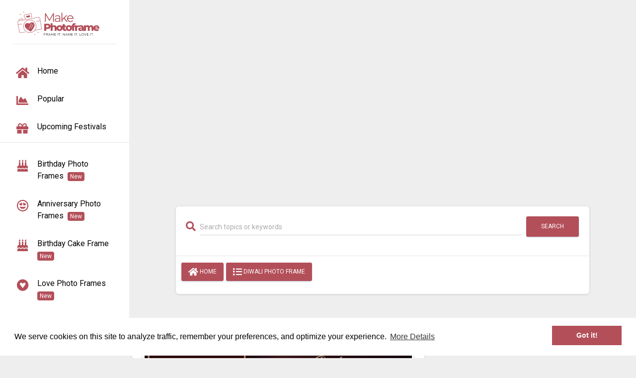

--- FILE ---
content_type: text/html; charset=UTF-8
request_url: https://www.makephotoframes.com/p/happy-deepawali-diwali-greeting-card-photo-with-name
body_size: 21243
content:
<!DOCTYPE html>
<html lang="en">
<head>
  <meta name="viewport" content="width=device-width, initial-scale=1">
<meta http-equiv="Content-Type" content="text/html; charset=UTF-8">
 <!-- <link rel="preload" href="https://www.makephotoframes.com/assets/img/logo.svg" as="image" type="image/svg+xml"> -->
 <!-- <link rel="preload" href="/assets/css/bootstrap-md.css" as="style" /> -->
 <link rel="preconnect" href="https://fonts.googleapis.com">
<link rel="preconnect" href="https://fonts.gstatic.com" crossorigin>
<link href="https://fonts.googleapis.com/css2?family=Roboto:wght@300;400;700&display=swap" rel="stylesheet">
<link rel="preload" href="https://www.makephotoframes.com/assets/webfonts/fa-regular-400.woff2" as="font" type="font/woff2" crossorigin>
<link rel="preload" href="https://www.makephotoframes.com/assets/webfonts/fa-solid-900.woff2" as="font" type="font/woff2" crossorigin>
<link rel="preload" href="https://www.makephotoframes.com/assets/webfonts/fa-brands-400.woff2" as="font" type="font/woff2" crossorigin>

<script async
        src="https://pagead2.googlesyndication.com/pagead/js/adsbygoogle.js?client=ca-pub-8451700117279802"
        crossorigin="anonymous"></script>

<!-- <link rel="preload" href="<?php// echo $base_url; ?>assets/css/bootstrap-md.css" as="style" onload="this.onload=null;this.rel='stylesheet'">
<noscript><link rel="stylesheet" href="assets/css/bootstrap-md.css"></noscript> -->

<link rel="preload" as="style" href="https://fonts.googleapis.com/css2?family=Roboto:wght@300;400;700&display=swap" onload="this.onload=null;this.rel='stylesheet'">
<noscript><link rel="stylesheet" href="https://fonts.googleapis.com/css2?family=Roboto:wght@300;400;700&display=swap"></noscript>

<!-- Font Awesome preload -->
<link rel="preload" href="https://www.makephotoframes.com/assets/css/font-awesome.css" as="style" onload="this.onload=null;this.rel='stylesheet'">
<noscript><link rel="stylesheet" href="https://www.makephotoframes.com/assets/css/font-awesome.css"></noscript>
<link href="/assets/css/bootstrap-md.css" rel="stylesheet"  />
 <link href="https://www.makephotoframes.com/assets/css/font-awesome.css" rel="stylesheet" />


<link href="//ad.doubleclick.net" rel="dns-prefetch">
<link href="//pagead2.googlesyndication.com" rel="dns-prefetch">
<link href="//googleads.g.doubleclick.net" rel="dns-prefetch">
<link href="//tpc.googlesyndication.com" rel="dns-prefetch">
<link href="//adservice.google.com" rel="dns-prefetch">
<link href="//secureads.g.doubleclick.net" rel="dns-prefetch">
<link href="//www.googletagservices.com" rel="dns-prefetch">

<meta name="google-site-verification" content="N6gUIrTCQWxNHhft6_aE5ElgY6lpeAI4-gdZlI4eHpE" />
<meta name="msvalidate.01" content="A4A5E3C51BA9A29475A02D3E3A8C971D" />
<meta name="p:domain_verify" content="f1129b3424cba5df5e8f27ed1139ea76"/>
<!--<meta name="yandex-verification" content="a66b334e23db7866" />-->
<meta name="Bingbot" content="index, follow" />
<meta name="googlebot" content="index, follow" />
<meta name="robots" content="index, follow" />
<!-- <meta name="robots" content="index, follow" /> -->
<meta name="rating" content="General" />
<meta name="audience" content="all" />
<meta name="author" content="Makephotoframes" /> 
<meta http-equiv="X-UA-Compatible" content="IE=edge" />

<title>Happy Deepawali/Diwali Greeting Card 2026 Photo With Name</title>
<meta name="description" content="happy Deepawali/Diwali greeting card 2026 photo with name in English & Hindi & Marathi. Create your name on happy Diwali greeting card photo frame making online." />
<meta name="keywords" content="happy diwali greeting card 2021 photo with name,write name on happy diwali greeting card making,happy diwali greeting card photo with name,happy diwali greeting card 2020 photo with name in English & Hindi,happy diwali greeting card 2020 photo with name" />

<meta property="og:title" content="Happy Deepawali/Diwali Greeting Card 2026 Photo With Name" />
<meta property="og:site_name" content="Makephotoframes"/>
<meta property="og:url" content="https://www.makephotoframes.com/p/happy-deepawali-diwali-greeting-card-photo-with-name"/>
<meta property="og:type" content="website" />
<meta property="og:description" content="happy Deepawali/Diwali greeting card 2026 photo with name in English & Hindi & Marathi. Create your name on happy Diwali greeting card photo frame making online." />
<meta property="og:image" content="https://www.makephotoframes.com/pixlab/uploads/sample_uploads/1600870297_happy-diwali-2020-wishes.jpg"/>
<meta property="og:image:secure_url" content="https://www.makephotoframes.com/pixlab/uploads/sample_uploads/1600870297_happy-diwali-2020-wishes.jpg"/>
<meta property="og:image:width" content="600" />
<meta property="og:image:height" content="315" />

<link rel="canonical" href="https://www.makephotoframes.com/p/happy-deepawali-diwali-greeting-card-photo-with-name" />

<meta name="twitter:site" content="https://www.makephotoframes.com" />
<meta name="twitter:creator" content="Makephotoframes" /> 
<meta name="twitter:title" content="Happy Deepawali/Diwali Greeting Card 2026 Photo With Name" />
<meta name="twitter:description" content="happy Deepawali/Diwali greeting card 2026 photo with name in English & Hindi & Marathi. Create your name on happy Diwali greeting card photo frame making online." />
<meta name="twitter:image" content="https://www.makephotoframes.com/pixlab/uploads/sample_uploads/1600870297_happy-diwali-2020-wishes.jpg">
<meta name="twitter:image:alt" content="Happy Deepawali/Diwali Greeting Card 2026 Photo With Name">
<meta name="twitter:card" content="summary" />
<!-- <meta name="twitter:card" content="summary_large_image" /> -->

<!-- <link rel="SHORTCUT ICON" type="image/x-icon" href="assets/img/favicon.ico">
<link rel="apple-touch-icon" type="image/x-icon" sizes="76x76" href="assets/img/favicon.ico">
<link rel="icon" type="image/x-icon" href="assets/img/favicon.ico"> -->

<link rel="manifest" href="/assets/favicon/site.webmanifest">
<link rel="apple-touch-icon" sizes="180x180" href="/assets/favicon/apple-touch-icon.png">
<link rel="icon" type="image/png" sizes="32x32" href="/assets/favicon/favicon-32x32.png">
<link rel="icon" type="image/png" sizes="16x16" href="/assets/favicon/favicon-16x16.png">
<link rel="icon" href="/assets/favicon/favicon.ico">

<meta name="theme-color" content="#b34f59">

 <script type="application/ld+json">
{
    "@context": "https://schema.org",
    "@type": "WebPage",
    "name": "Happy Deepawali/Diwali Greeting Card 2026 Photo With Name",
    "description": "happy Deepawali/Diwali greeting card 2026 photo with name in English &amp; Hindi &amp; Marathi. Create your name on happy Diwali greeting card photo frame making online.",
    "publisher": {
        "@type": "WebSite",
        "name": "makephotoframes"
    }
}
</script>

<script type="application/ld+json">
{
  "@context": "https://schema.org/",
  "@type": "WebSite",
  "name": "makephotoframes",
  "url": "https://www.makephotoframes.com",
  "potentialAction": {
    "@type": "SearchAction",
    "target": "{search_term_string}",
    "query-input": "required name=search_term_string"
  }
}
</script>
<script type="application/ld+json">
{
  "@context": "https://schema.org/",
  "@type": "Article",
  "mainEntityOfPage": {
    "@type": "WebPage",
    "@id": "https://www.makephotoframes.com/p/happy-deepawali-diwali-greeting-card-photo-with-name"
  },
  "headline": "Happy Deepawali/Diwali Greeting Card 2026 Photo With Name",
  "description": "happy Deepawali/Diwali greeting card 2026 photo with name in English &amp; Hindi &amp; Marathi. Create your name on happy Diwali greeting card photo frame making online.",
  "image": {
    "@type": "ImageObject",
    "url": "https://www.makephotoframes.com/pixlab/uploads/sample_uploads/1600870297_happy-diwali-2020-wishes.jpg",
    "width": "500",
    "height": "500"
  },
  "author": {
    "@type": "Person",
    "url": "https://www.makephotoframes.com",
    "name": "makephotoframes"
  },
  "publisher": {
    "@type": "Organization",
    "name": "makephotoframes",
    "logo": {
      "@type": "ImageObject",
      "url": "https://www.makephotoframes.com/assets/img/logo.svg",
      "width": "240",
      "height": "60"
    }
  }
}
</script>

    <script type="application/ld+json">
    {
      "@context": "https://schema.org",
      "@type": "CreativeWork",
      "name": "Happy Deepawali/Diwali Greeting Card 2026 Photo With Name",
      "url": "https://www.makephotoframes.com/p/happy-deepawali-diwali-greeting-card-photo-with-name",
      "description": "happy Deepawali/Diwali greeting card 2026 photo with name in English &amp; Hindi &amp; Marathi. Create your name on happy Diwali greeting card photo frame making online.",
      "image": {
        "@type": "ImageObject",
        "url": "https://www.makephotoframes.com/pixlab/uploads/sample_uploads/1600870297_happy-diwali-2020-wishes.jpg",
        "width": "500",
        "height": "500"
      },
      "creator": {
        "@type": "Organization",
        "name": "MakePhotoFrames",
        "url": "https://www.makephotoframes.com"
      },
      "headline": "Happy Deepawali/Diwali Greeting Card 2026 Photo With Name",
      "keywords": "happy diwali greeting card 2021 photo with name,write name on happy diwali greeting card making,happy diwali greeting card photo with name,happy diwali greeting card 2020 photo with name in English & Hindi,happy diwali greeting card 2020 photo with name",
      "inLanguage": "en",
      "isFamilyFriendly": "true",
      "datePublished": "2021-10-21",
      "dateModified": "2021-10-21"
    }
    </script>

<script type="application/ld+json">
{
  "@context": "https://schema.org/",
  "@type": "ImageObject",
  "contentUrl": "https://www.makephotoframes.com/pixlab/uploads/sample_uploads/1600870297_happy-diwali-2020-wishes.jpg",
  "url": "https://www.makephotoframes.com/p/happy-deepawali-diwali-greeting-card-photo-with-name",
  "name": "Happy Deepawali/Diwali Greeting Card 2026 Photo With Name",
  "description": "happy Deepawali/Diwali greeting card 2026 photo with name in English &amp; Hindi &amp; Marathi. Create your name on happy Diwali greeting card photo frame making online.",
  "creator": {
    "@type": "Organization",
    "name": "makephotoframes"
  },
  "copyrightHolder": {
    "@type": "Organization",
    "name": "makephotoframes"
  },
  "fileFormat": "image/jpeg",
  "width": "500",
  "height": "500",
  "datePublished": "2021-10-21"
}
</script>

   <!-- ENd Detail -->



 






    <link rel="preload" fetchpriority="high" as="image" href="https://www.makephotoframes.com/pixlab/uploads/sample_uploads/webp/1600870297_happy-diwali-2020-wishes.webp" type="image/webp">
<link rel="stylesheet" href="https://www.makephotoframes.com/assets/dist/cropper.min.css"><script src="https://code.jquery.com/jquery-3.5.1.min.js" integrity="sha256-9/aliU8dGd2tb6OSsuzixeV4y/faTqgFtohetphbbj0=" crossorigin="anonymous"></script>
<!-- <script src="<?php// echo $base_url; ?>assets/js/jquery-3.6.0.min.js"></script> -->

<link crossorigin rel="preload" type="text/css" href="//cdnjs.cloudflare.com/ajax/libs/cookieconsent2/3.0.3/cookieconsent.min.css" as="style" onload="this.onload=null;this.rel='stylesheet'">
<noscript><link rel="stylesheet" href="//cdnjs.cloudflare.com/ajax/libs/cookieconsent2/3.0.3/cookieconsent.min.css"></noscript>
 <style>

 .main-panel>.content{
     margin-top: 2px;
     padding: 30px 6px !important;
 }
 
 .sidebar{
  box-shadow: none;
 }
.btn.btn-fb.btn-link {
    background-color: transparent;
    color: #3B5998;
    box-shadow: none;
}
.btn.btn-whatsapp.btn-link {
    background-color: transparent;
    color: #25D366;
    box-shadow: none;
}
.label {
      cursor: pointer;
    }

    .progress {
      display: none;
      margin-bottom: 1rem;
    }

    .alert {
      display: none;
    }

    .img-container img {
      max-width: 100%;
    }
    .card-description{
  text-align: justify;
}
.textmiddle {
   text-align: justify; 
}
.chip {
  display: inline-block;
  padding: 0 25px;
  height: 50px;
  font-size: 16px;
  line-height: 50px;
  border-radius: 25px;
  background-color: #f1f1f1;
  box-shadow: 0 2px 5px 0 rgba(0, 0, 0, 0.16),
        0 2px 10px 0 rgba(0, 0, 0, 0.12);
}

.chip img {
  float: left;
  margin: 5PX 10px 0 -25px;
  padding-left: 5px;
  height: 40px;
  width: 40px;
  border-radius: 50%;
}
/*.card-header-image-color{background-color: #9c656b !important;height: 350px;}
.card-header-mainimage-color{background-color: #9c656b !important;height: 658px;}*/
.truncate-str{-webkit-line-clamp: 4;overflow: hidden;text-overflow: ellipsis;display: -webkit-box;-webkit-box-orient: vertical;}
/*Telegram Button*/
.telegram button{
    background-color: #0088cc;
    padding: 10px;
    outline: none;
    border: 1px solid #e2e2e2;
    border-radius: 6px;
    color: #fff;
    margin:10px 0 10px 0;
    cursor:pointer; 
}


/* AD STYLING */

.adsense {
  width: 970px;
  height: 280px;
  background-color: #fff;
  display: block;
  margin: 0 auto;
}
.adsense:before { display: none !important; }
.adsense ins  { width: 100%; height: 100%; display: block; }

.adsense {
  position: relative;
}
  .adsense__loading {
    width: 100%;
    height: 100%;
    background-color: rgba( 255, 255, 255, .9 );
    display: table;
    position: absolute;
    top: 0;
    left: 0;
  }
  .adsense--loaded .adsense__loading { display: none; }

    .adsense__loading span {
      text-align: center;
      vertical-align: middle;
      display: table-cell;
    }

  .crop_adsense{
      width:498px;
      height:50px !important;
    }

@media screen and ( max-width: 64em ) /* <= 1024 */
{
  .adsense { width: 728px; height: 280px; }
  .adsense:before { content: '1024'; }      
  .crop_adsense{
      width:498px;
      height:50px !important;
    }
}

@media screen and ( max-width: 50em ) /* <= 800 */
{
  .adsense { width: 468px; height: 280px; }
  .adsense:before { content: '800'; }

  .crop_adsense{
      width:498px !important;
      height:50px !important;
    }
}

@media screen and ( max-width: 33.75em ) /* <= 540 */
{
  .adsense { width: 330px; height: 200px; }
  .adsense:before { content: '540'; }
   .adsense ins {
    width: 89% !important;
    margin: auto;
  }
  .crop_adsense{
      width:356px !important;
      height:50px !important;
    }
}

@media screen and ( max-width: 26.25em ) /* <= 420 */
{
  .adsense { width: 300px; height: 200px; }
  .adsense:before { content: '420'; }
  .adsense ins {
    width: 89% !important;
    margin: auto;
  }
  .crop_adsense{
      width:356px !important;
      height:50px !important;
    }

}
p a{
    color: #b34f59 !important;
    font-weight: 600;
}
.footer ul li{
  margin: 6px;
}
.card .card-body+.card-footer .stats, .card .card-footer .stats{
    font-size: 30px;
}
.input-group>.form-control:not(:last-child), .input-group>.custom-select:not(:last-child){
  margin: 0 5px;
}
.sidebar .logo{
  padding: 4px 0;
  margin: 11px;
}
.sidebar .sidebar-wrapper>.nav [data-toggle="collapse"]~div>ul>li>a .sidebar-normal, .sidebar .sidebar-wrapper .user .user-info [data-toggle="collapse"]~div>ul>li>a .sidebar-normal{
    overflow: hidden;
    text-overflow: ellipsis;
}
.pagination{
  flex-wrap: wrap;
}
li.paginate_button.page-item {
    margin: 6px;
}
.category-section {
    display: flex;
    overflow-x: scroll;
    overflow-y: hidden;
    scroll-behavior: smooth;
    -ms-overflow-style: none; /* IE 11 */
    scrollbar-width: none; /* Firefox 64 */
    padding: 0 10px !important;
  }
  .category-section::-webkit-scrollbar {
      display: none;
  }
  .btn.btn-round{
    border-radius: 8px !important;
  }
  .category-section .btn-md {
    padding: 10px 14px !important;
  }


.bmd-form-group.bmd-form-group-lg .form-control, .bmd-form-group.bmd-form-group-lg label, .bmd-form-group.bmd-form-group-lg input::placeholder{
      white-space: nowrap;
      overflow: hidden;
      text-overflow: ellipsis;
  }

/*Footer*/
.site-footer {
  /*background-color: #26272b;*/
  padding: 45px 0 20px;
  font-size: 15px;
  line-height: 24px;
  color: #737373;
  border-radius: 12px;
  /*box-shadow: 0 10px 20px rgba(0,0,0,0.5);*/
}
.site-footer hr {
  border-top-color: #bbb;
  opacity: 0.5;
}
.site-footer hr.small {
  margin: 20px 0;
}
.site-footer span {
  color: #333b33;
  font-size: 16px;
  text-transform: uppercase;
  margin-top: 5px;
  letter-spacing: 2px;
}
.site-footer a {
  color: #737373;
}
.site-footer a:hover {
  color: #b34f59;
  text-decoration: none;
} 
.footer-links {
  padding-left: 0;
  list-style: none;
  display: flex;
  flex-direction: column;
  gap: 6px;
}
.footer-links li {
 display: block;
  padding: 2px 6px;
}
.footer-links a {
  color: #737373;
}
.footer-links a:active,
.footer-links a:focus,
.footer-links a:hover {
  color: #b34f59;
  text-decoration: none;
} 
.site-footer .social-icons {
  text-align: right;
}
.site-footer .social-icons a {
  width: 40px;
  height: 40px;
  line-height: 40px;
  margin-left: 6px;
  margin-right: 0;
  border-radius: 100%;
  /*background-color: #33353d;*/
}
.copyright-text {
  margin: 0;
}
@media (max-width: 991px) {
  .site-footer [class^="col-"] {
    margin-bottom: 30px;
  }
}
@media (max-width: 767px) {
  .site-footer {
    padding-bottom: 0;
  }
  .site-footer .copyright-text,
  .site-footer .social-icons {
    text-align: center;
  }
}
.social-icons {
  padding-left: 0;
  margin-bottom: 0;
  list-style: none;
}
.social-icons li {
  display: inline-block;
  margin-bottom: 4px;
} 
.social-icons a {
  background-color: #eceeef;
  color: #818a91;
  font-size: 16px;
  display: inline-block;
  line-height: 44px;
  width: 44px;
  height: 44px;
  text-align: center;
  margin-right: 8px;
  border-radius: 100%;
  -webkit-transition: all 0.2s linear;
  -o-transition: all 0.2s linear;
  transition: all 0.2s linear;
}
.social-icons a:active,.social-icons a:active
.social-icons a:focus,
.social-icons a:hover {
  color: #fff;
  background-color: #b34f59;
} 
.social-icons a.facebook:hover {
  background-color: #3b5998;
}
.social-icons a.twitter:hover {
  background-color: #00aced;
}
.social-icons a.pinterst:hover {
  background-color: #c8232c;
}
.social-icons a.instagram:hover {
  background-color: #3f729b;
}
.social-icons a.kooapp{
  fill: #737373 !important;
  stroke: #fff !important;
}
.social-icons a.kooapp:hover {
  background-color: #facd00 !important;
  fill: #fff !important;
}
/*End Footer*/
.col-1, .col-2, .col-3, .col-4, .col-5, .col-6, .col-7, .col-8, .col-9, .col-10, .col-11, .col-12, .col, .col-auto, .col-sm-1, .col-sm-2, .col-sm-3, .col-sm-4, .col-sm-5, .col-sm-6, .col-sm-7, .col-sm-8, .col-sm-9, .col-sm-10, .col-sm-11, .col-sm-12, .col-sm, .col-sm-auto, .col-md-1, .col-md-2, .col-md-3, .col-md-4, .col-md-5, .col-md-6, .col-md-7, .col-md-8, .col-md-9, .col-md-10, .col-md-11, .col-md-12, .col-md, .col-md-auto, .col-lg-1, .col-lg-2, .col-lg-3, .col-lg-4, .col-lg-5, .col-lg-6, .col-lg-7, .col-lg-8, .col-lg-9, .col-lg-10, .col-lg-11, .col-lg-12, .col-lg, .col-lg-auto, .col-xl-1, .col-xl-2, .col-xl-3, .col-xl-4, .col-xl-5, .col-xl-6, .col-xl-7, .col-xl-8, .col-xl-9, .col-xl-10, .col-xl-11, .col-xl-12, .col-xl, .col-xl-auto{
  padding:0 4px ;
}

/*popular widget*/
  .margin-top-40 {
  margin-top: 40px !important;
}
    .widget h3 {
  margin-top: 0;
  margin-bottom: 25px;
  font-size: 22px;
}
    .widget-tabs {
  padding: 0;
  list-style: none;
}
    .widget-tabs li:first-child {
  padding: 0 0 20px 0;
  margin: 32px 0 0 0;
}
    .widget-tabs li {
  padding: 0 0 27px 0;
  margin: 24px 0 0 0;
  border-bottom: 1px solid #e0e0e0;
}
    .widget-tabs .widget-content {
  display: table;
}
    .widget-tabs {
  list-style: none;
}
    .widget-thumb {
  display: inline-block;
}
.widget-thumb {
  width: 85px;
  margin-right: 23px;
}
    a, button {
  outline: none !important;
}
a {
  color: #428bca;
  text-decoration: none;
}
a {
  background-color: transparent;
}
    .widget-thumb a img {
  width: 85px;
  height: auto;
}
.widget-thumb a img {
  display: block;
  width: 85px;
  height: 95px;
  float: left;
  border-radius: 3px;
  margin: 3px 22px 0 0;
  background: #fff6f4;
}
.widget-tabs .widget-content .widget-text {
  display: table-cell;
  vertical-align: middle;
}
.widget-text {
  display: inline-block;
  width: 80%;
  padding: 0;
  position: relative;
  top: -2px;
}
.widget-text h5,div {
  font-size: 15px;
  line-height: 24px;
  margin: 0 0 5px 0;
}
    .widget-text h5,div a {
  color: #333;
}
    .widget-text span {
  color: #888;
  font-weight: 400;
  line-height: 22px;
  margin: 0;
  display: block;
}
/*end widget*/

.header-lborder{
  border-left: 4px solid #b34f59;
  padding-left: 6px;
}


/*Telegram*/
.telegram-button:hover{
  background-color: #1080F5;
}

/* ScrollToTop */
a.scroll-top {
 color: #fff;
  display: none;
  width: 40px;
  height: 40px;
  position: fixed;
  z-index: 1000;
  bottom: 50px;
  right: 30px;
  font-size: 20px;
  background: #b34f59;
  border-radius: 6px !important;
  text-align: center;
  border: 1px solid hsla(0, 0%, 78%, 0.3);
}
a.scroll-top i {
  position: relative;
  top: 8px;
}

a.scroll-down {
  color: #fff;
  display: none;
  width: 30px;
  height: 30px;
  position: fixed;
  z-index: 1000;
  bottom: 50px;
  right: 70px;
  font-size: 20px;
  background: #222;
  border-radius: 3px !important;
  text-align: center;
  border: 1px solid hsla(0, 0%, 78%, 0.3)
}
a.scroll-down i {
  position: relative;
  top: 2px;
}

/*adsense login*/
.adsenes-res { width: 320px; height: 100px; }
@media(min-width: 500px) { .adsenes-res { width: 468px; height: 60px; } }
@media(min-width: 800px) { .adsenes-res { width: 728px; height: 90px; } }


.adsbygoogle{
  min-width: 120px !important;
  min-height: 50px !important;
}


  .banner-block, .middle-block {
      width: 100%;
      min-height: 312px;
  }

  /* Lazysize Placeholder blur */
  .blur-up {
    -webkit-filter: blur(5px);
    filter: blur(5px);
    transition: filter 400ms, -webkit-filter 400ms;
  }

  .blur-up.lazyloaded {
    -webkit-filter: blur(0);
    filter: blur(0);
  }

  /*FAQ*/
   .faq-toggle {
    display: block;
    position: relative;
    font-weight: 500;
/*    color: #b34f59;*/
    text-decoration: none;
    padding-left: 25px;
  }

  .faq-icon {
    position: absolute;
    left: 0;
    top: 0;
    font-size: 18px;
    transition: transform 0.3s ease;
  }

  .faq-toggle.collapsed .faq-icon {
    content: "+";
    transform: rotate(0deg);
  }

  .faq-toggle:not(.collapsed) .faq-icon {
    content: "–";
    transform: rotate(45deg); /* visually becomes a minus */
  }

  .panel-body {
    padding: 15px;
    color: #444;
  }
  /*End FAQ*/

 </style>
<!-- Global site tag (gtag.js) - Google Analytics -->
<script async src="https://www.googletagmanager.com/gtag/js?id=G-Q1G5CJXHN7"></script>
<script>
  window.dataLayer = window.dataLayer || [];
  function gtag(){dataLayer.push(arguments);}
  gtag('js', new Date());

  gtag('config', 'G-Q1G5CJXHN7');
</script>

<script type="application/ld+json">
{
  "@context": "https://schema.org",
  "@type": "LocalBusiness",
  "name": "makephotoframes",
  "image": "https://www.makephotoframes.com/assets/img/logo.svg",
  "url": "https://www.makephotoframes.com/",
  "telephone": "+91 9228371303",
  "address": {
    "@type": "PostalAddress",
    "streetAddress": "Bhidiya Plot",
    "addressLocality": "Veraval",
    "postalCode": "362265",
    "addressCountry": "IN"
  },
  "geo": {
    "@type": "GeoCoordinates",
    "latitude": 20.9019299,
    "longitude": 70.3814751
  },
  "sameAs": [
    "https://www.facebook.com/makephotoframes",
    "https://x.com/makephotoframe",
    "https://www.pinterest.com/makephotoframescom/",
    "https://www.instagram.com/makephotoframes/"
  ]
}
</script>


</head>
<body class="">
  <a href="#top" class="scroll-top" title="Scroll to top">
    <i class="fa fa-angle-up"></i>
  </a>
  <div class="wrapper"><div class="sidebar" data-color="green" data-background-color="white" data-image="">
      <div class="logo">
        <a href="https://www.makephotoframes.com/" class="simple-text logo-normal">
          <span class="sr-only">Toggle navigation</span>
    <!--    <img 
        src="assets/img/logo.svg"
        class="img img-fluid rounded"
        width="400"
        height="100"
        alt="Makephotoframes Logo"
        fetchpriority="high"
      /> -->
      <img src="https://www.makephotoframes.com/assets/img/logo.svg"
     width="240"
     alt="Makephotoframes Logo"
     decoding="async"
     fetchpriority="low">
        </a>
      </div>
      <div class="sidebar-wrapper">
        <ul class="nav">
          <li class="nav-item   ">
            <a class="nav-link" href="https://www.makephotoframes.com/" title="home">
              <i class="fa fa-home"></i>
              <span>Home</span>
            </a>
          </li>
          <li class="nav-item   ">
            <a class="nav-link" href="https://www.makephotoframes.com/popular-post" title="popular">
              <i class="fas fa-chart-area"></i>
              <span>Popular</span>
            </a>
          </li>
           <li class="nav-item">
            <a class="nav-link" href="https://www.thefestivalwishes.com/" title="Upcoming Festivals" target="_blank" rel="noopener noreferrer">
              <i class="fas fa-gift"></i>
              <span>Upcoming Festivals</span>
            </a>
          </li>
          </ul>
          <hr class="my-2">
     <ul class="nav">
                  <li class="nav-item  ">

              <a class="nav-link " href="https://www.makephotoframes.com/frames/birthday-wishes-photo-frame-with-name-editing" title="Birthday Photo Frames">

                <i class="fas fa-birthday-cake"></i>
                <span>Birthday Photo Frames&nbsp;&nbsp;<span class="badge badge-success">New</span></span>

              </a>

            </li>
          


                  <li class="nav-item  ">

              <a class="nav-link " href="https://www.makephotoframes.com/frames/write-name-on-anniversary-card-photo-frame" title="Anniversary Photo Frames">

                <i class="far fa-grin-hearts"></i>
                <span>Anniversary Photo Frames&nbsp;&nbsp;<span class="badge badge-success">New</span></span>

              </a>

            </li>
          


                  <li class="nav-item  ">

              <a class="nav-link " href="https://www.makephotoframes.com/frames/birthday-cake-with-photo-frame" title="Birthday Cake Frame">

                <i class="fas fa-birthday-cake"></i>
                <span>Birthday Cake Frame&nbsp;&nbsp;<span class="badge badge-success">New</span></span>

              </a>

            </li>
          


                  <li class="nav-item">

              <a class="nav-link " href="https://www.makephotoframes.com/frames/love-photo-with-name" title="love photo frames">

                <i class="fab fa-gratipay"></i>
                <span>love photo frames&nbsp;&nbsp;<span class="badge badge-success">New</span></span>

              </a>

            </li>
          


                  <li class="nav-item  ">

              <a class="nav-link " href="https://www.makephotoframes.com/frames/happy-marriage-wedding-anniversary-cake-photo-with-name" title="Anniversary Cake Photo">

                <i class="fas fa-birthday-cake"></i>
                <span>Anniversary Cake Photo&nbsp;&nbsp;<span class="badge badge-success">New</span></span>

              </a>

            </li>
          


                  <li class="nav-item  ">

              <a class="nav-link " href="https://www.makephotoframes.com/frames/i-love-you-photo-with-name" title="i love you photo">

                <i class="fas fa-heart"></i>
                <span>i love you photo&nbsp;&nbsp;<span class="badge badge-success">New</span></span>

              </a>

            </li>
          


                  <li class="nav-item  ">

              <a class="nav-link " href="https://www.makephotoframes.com/frames/merry-christmas-photo-frame-with-own-name" title="Merry Christmas Photo Frames">

                <i class="fas fa-tree"></i>
                <span>Merry Christmas Photo Frames&nbsp;&nbsp;<span class="badge badge-success">New</span></span>

              </a>

            </li>
          


                  <li class="nav-item  ">

              <a class="nav-link " href="https://www.makephotoframes.com/frames/wedding-anniversary-card-with-name-and-photo-edit" title="Anniversary Card Photos">

                <i class="far fa-id-card"></i>
                <span>Anniversary Card Photos&nbsp;&nbsp;<span class="badge badge-success">New</span></span>

              </a>

            </li>
          


                  <li class="nav-item  ">

              <a class="nav-link " href="https://www.makephotoframes.com/frames/happy-new-year-wishes-frame-with-name" title="New Year Photo Frame">

                <i class="fas fa-glass-cheers"></i>
                <span>New Year Photo Frame&nbsp;&nbsp;<span class="badge badge-success">New</span></span>

              </a>

            </li>
          


                  <li class="nav-item  ">

              <a class="nav-link " href="https://www.makephotoframes.com/frames/thanksgiving-photo-frames" title="Thanksgiving Photo Frames">

                <i class="fas fa-utensils" aria-hidden="true"></i>
                <span>Thanksgiving Photo Frames&nbsp;&nbsp;<span class="badge badge-success">New</span></span>

              </a>

            </li>
          


                  <li class="nav-item  ">

              <a class="nav-link " href="https://www.makephotoframes.com/frames/birthday-wishes-card-photo-frame-with-name" title="Birthday Card">

                <i class="fas fa-birthday-cake"></i>
                <span>Birthday Card&nbsp;&nbsp;<span class="badge badge-success">New</span></span>

              </a>

            </li>
          


                  <li class="nav-item  ">

              <a class="nav-link " href="https://www.makephotoframes.com/frames/icc-cricket-world-cup-photo-frame-with-name" title="WC 2022 Photo Frames">

                <i class="fas fa-baseball-ball"></i>
                <span>WC 2022 Photo Frames</span>

              </a>

            </li>
          


                  <li class="nav-item  ">

              <a class="nav-link " href="https://www.makephotoframes.com/frames/krishna-janmashtami-birthday-photo-with-name" title="Krishna Janmashtami Photos">

                <i class="fas fa-om"></i>
                <span>Krishna Janmashtami Photos</span>

              </a>

            </li>
          


                  <li class="nav-item  ">

              <a class="nav-link " href="https://www.makephotoframes.com/frames/happy-father-day-photo-frame-with-name" title="Father Day Photo Frame">

                <i class="fas fa-portrait"></i>
                <span>Father Day Photo Frame</span>

              </a>

            </li>
          


                  <li class="nav-item  ">

              <a class="nav-link " href="https://www.makephotoframes.com/frames/baby-shower-photo-frames-with-name" title="Baby Shower Photo frames">

                <i class="fas fa-baby"></i>
                <span>Baby Shower Photo frames</span>

              </a>

            </li>
          


                  <li class="nav-item  ">

              <a class="nav-link " href="https://www.makephotoframes.com/frames/friendship-day-photo-frames-with-name" title="Friendship Day Photo Frames">

                <i class="fab fa-angellist"></i>
                <span>Friendship Day Photo Frames</span>

              </a>

            </li>
          


                  <li class="nav-item  ">

              <a class="nav-link " href="https://www.makephotoframes.com/frames/write-name-on-happy-15-august-independence-day-photo" title="15 august photos">

                <i class="far fa-flag"></i>
                <span>15 august photos</span>

              </a>

            </li>
          


                  <li class="nav-item  ">

              <a class="nav-link " href="https://www.makephotoframes.com/frames/write-name-on-14-august-independence-day-pakistan-photo-frame" title="Pakistan 14 august">

                <i class="fas fa-flag"></i>
                <span>Pakistan 14 august</span>

              </a>

            </li>
          


                  <li class="nav-item  ">

              <a class="nav-link " href="https://www.makephotoframes.com/frames/raksha-bandhan-rakhi-photos-frame-with-name" title="Raksha Bandhan Photos">

                <i class="fas fa-om"></i>
                <span>Raksha Bandhan Photos</span>

              </a>

            </li>
          


                  <li class="nav-item  ">

              <a class="nav-link " href="https://www.makephotoframes.com/frames/vinayak-ganesh-chaturthi-photo-frame-with-name" title="Ganesh Chaturthi Frames">

                <i class="fas fa-om"></i>
                <span>Ganesh Chaturthi Frames</span>

              </a>

            </li>
          


                  <li class="nav-item  ">

              <a class="nav-link " href="https://www.makephotoframes.com/frames/muharram-and-islamic-hijri-new-year-photo-frame-with-name" title="Muharram &amp; Islamic New Year">

                <i class="fas fa-mosque"></i>
                <span>Muharram &amp; Islamic New Year</span>

              </a>

            </li>
          


                  <li class="nav-item  ">

              <a class="nav-link " href="https://www.makephotoframes.com/frames/navratri-photo-frame-with-name" title="Navratri Photo Frame">

                <i class="fas fa-om"></i>
                <span>Navratri Photo Frame</span>

              </a>

            </li>
          


                  <li class="nav-item  ">

              <a class="nav-link " href="https://www.makephotoframes.com/frames/mahatma-gandhi-jayanti-photo-frame-with-name" title="Gandhi Jayanti Photo">

                <i class="fas fa-om"></i>
                <span>Gandhi Jayanti Photo</span>

              </a>

            </li>
          


                  <li class="nav-item  ">

              <a class="nav-link " href="https://www.makephotoframes.com/frames/dasara-dussehra-vijaya-dashami-photo-frame-with-name" title="Dussehra Photo Frame">

                <i class="fas fa-gopuram"></i>
                <span>Dussehra Photo Frame</span>

              </a>

            </li>
          


                  <li class="nav-item  ">

              <a class="nav-link " href="https://www.makephotoframes.com/frames/happy-shubh-dhanteras-photo-frame-with-name" title="Dhanteras Photo Frame">

                <i class="fab fa-dyalog"></i>
                <span>Dhanteras Photo Frame</span>

              </a>

            </li>
          


                  <li class="nav-item  ">

              <a class="nav-link " href="https://www.makephotoframes.com/frames/diwali-photo-frame" title="Diwali Photo Frame">

                <i class="fab fa-dyalog"></i>
                <span>Diwali Photo Frame</span>

              </a>

            </li>
          


                  <li class="nav-item  ">

              <a class="nav-link " href="https://www.makephotoframes.com/frames/happy-bhai-dooj-photo-frame-with-name" title="Bhai Dooj Frame">

                <i class="fas fa-om"></i>
                <span>Bhai Dooj Frame</span>

              </a>

            </li>
          


                  <li class="nav-item  ">

              <a class="nav-link " href="https://www.makephotoframes.com/frames/bestu-varas-gujarati-new-year-photo-frame-with-name" title="Nutan Varshabhinandan">

                <i class="fas fa-om"></i>
                <span>Nutan Varshabhinandan</span>

              </a>

            </li>
          


                  <li class="nav-item  ">

              <a class="nav-link " href="https://www.makephotoframes.com/frames/trick-or-treat-halloween-photo-frames-with-name" title="Halloween photo Frames">

                <i class="fas fa-ghost"></i>
                <span>Halloween photo Frames</span>

              </a>

            </li>
          


                  <li class="nav-item  ">

              <a class="nav-link " href="https://www.makephotoframes.com/frames/eid-milad-un-nabi-photo-frames-with-name" title="Eid Milad Un Nabi Photo">

                <i class="fas fa-moon"></i>
                <span>Eid Milad Un Nabi Photo</span>

              </a>

            </li>
          


                  <li class="nav-item  ">

              <a class="nav-link " href="https://www.makephotoframes.com/frames/happy-childrens-day-photo-frame-with-name" title="Happy Childrens Day Photo">

                <i class="fas fa-child"></i>
                <span>Happy Childrens Day Photo</span>

              </a>

            </li>
          


                  <li class="nav-item  ">

              <a class="nav-link " href="https://www.makephotoframes.com/frames/happy-makar-sankranti-uttarayan-photo-frames-with-your-name" title="Uttarayan Photo Frames">

                <i class="fas fa-underline"></i>
                <span>Uttarayan Photo Frames</span>

              </a>

            </li>
          


                  <li class="nav-item  ">

              <a class="nav-link " href="https://www.makephotoframes.com/frames/26-january-republic-day-wishes-images-with-name-and-photo-frame" title="Republic Day photos">

                <i class="fas fa-flag"></i>
                <span>Republic Day photos</span>

              </a>

            </li>
          


                  <li class="nav-item  ">

              <a class="nav-link " href="https://www.makephotoframes.com/frames/happy-pongal-wishes-card-photos-frames-with-name" title="Happy Pongal Frame">

                <i class="fas fa-om"></i>
                <span>Happy Pongal Frame</span>

              </a>

            </li>
          


                  <li class="nav-item  ">

              <a class="nav-link " href="https://www.makephotoframes.com/frames/happy-lohri-wishes-card-photo-frame-with-name" title="Lohri Photo Frame">

                <i class="fas fa-khanda"></i>
                <span>Lohri Photo Frame</span>

              </a>

            </li>
          


                  <li class="nav-item  ">

              <a class="nav-link " href="https://www.makephotoframes.com/frames/vasant-panchami-wishes-card-photos-frames-with-name" title="Vasant Panchami Photos">

                <i class="fab fa-vimeo-v"></i>
                <span>Vasant Panchami Photos</span>

              </a>

            </li>
          


                  <li class="nav-item ">

              <a class="nav-link" data-toggle="collapse" href="#ValentineFrames">

                <i class="fa fa-heart" aria-hidden="true"></i>                <span>Valentine Frames                  <b class="caret"></b>

                </span>

              </a>
              <div class="collapse" id="ValentineFrames">

                <ul class="nav">

                                        <li class="nav-item ">

                        <a class="nav-link" href="https://www.makephotoframes.com/frames/valentine-day-wishes-card-photo-frame-with-name-edit" title="Valentine Day">

                          <span class="sidebar-mini"><i class="fas fa-heart"></i></span>

                          <span class="sidebar-normal">Valentine Day</span>

                        </a>

                      </li>
                                        <li class="nav-item ">

                        <a class="nav-link" href="https://www.makephotoframes.com/frames/rose-day-wishes-card-photo-frame-with-name-edit" title="Rose Day">

                          <span class="sidebar-mini"><i class="fab fa-r-project"></i></span>

                          <span class="sidebar-normal">Rose Day</span>

                        </a>

                      </li>
                                        <li class="nav-item ">

                        <a class="nav-link" href="https://www.makephotoframes.com/frames/propose-day-wishes-card-photo-frame-with-name-edit" title="Propose Day">

                          <span class="sidebar-mini"><i class="fab fa-product-hunt"></i></span>

                          <span class="sidebar-normal">Propose Day</span>

                        </a>

                      </li>
                                        <li class="nav-item ">

                        <a class="nav-link" href="https://www.makephotoframes.com/frames/chocolate-day-wishes-card-photo-frame-with-name-edit" title="Chocolate Day">

                          <span class="sidebar-mini"><i class="fas fa-cookie"></i></span>

                          <span class="sidebar-normal">Chocolate Day</span>

                        </a>

                      </li>
                                        <li class="nav-item ">

                        <a class="nav-link" href="https://www.makephotoframes.com/frames/happy-hug-day-wishes-card-photo-frame-with-name-editing" title="Hug Day">

                          <span class="sidebar-mini"><i class="fa fa-heart" aria-hidden="true"></i></span>

                          <span class="sidebar-normal">Hug Day</span>

                        </a>

                      </li>
                                        <li class="nav-item ">

                        <a class="nav-link" href="https://www.makephotoframes.com/frames/happy-kiss-day-wishes-card-photo-frame-with-name-edit" title="Kiss Day">

                          <span class="sidebar-mini"><i class="fa fa-heart" aria-hidden="true"></i></span>

                          <span class="sidebar-normal">Kiss Day</span>

                        </a>

                      </li>
                                        <li class="nav-item ">

                        <a class="nav-link" href="https://www.makephotoframes.com/frames/happy-teddy-bear-day-wishes-card-photo-frame-with-name-edit" title="Teddy Day">

                          <span class="sidebar-mini"><i class="fa fa-heart" aria-hidden="true"></i></span>

                          <span class="sidebar-normal">Teddy Day</span>

                        </a>

                      </li>
                                        <li class="nav-item ">

                        <a class="nav-link" href="https://www.makephotoframes.com/frames/promise-day-wishes-greeting-card-with-my-name" title="Promise Day">

                          <span class="sidebar-mini"><i class="fa fa-heart" aria-hidden="true"></i></span>

                          <span class="sidebar-normal">Promise Day</span>

                        </a>

                      </li>
                  
                </ul>

              </div>

            </li>
          


                  <li class="nav-item ">

              <a class="nav-link" data-toggle="collapse" href="#SpecialDayFrames">

                <i class="far fa-smile"></i>                <span>Special Day Frames                  <b class="caret"></b>

                </span>

              </a>
              <div class="collapse" id="SpecialDayFrames">

                <ul class="nav">

                                        <li class="nav-item ">

                        <a class="nav-link" href="https://www.makephotoframes.com/frames/happy-australia-day-card-wishes-photos-frames-with-name" title="Australia Day Photos">

                          <span class="sidebar-mini"><i class="fas fa-audio-description"></i></span>

                          <span class="sidebar-normal">Australia Day Photos</span>

                        </a>

                      </li>
                                        <li class="nav-item ">

                        <a class="nav-link" href="https://www.makephotoframes.com/frames/happy-chinese-new-year-wishes-card-photo-frames-with-name" title="Chinese New Year Photo">

                          <span class="sidebar-mini"><i class="fab fa-cuttlefish"></i></span>

                          <span class="sidebar-normal">Chinese New Year Photo</span>

                        </a>

                      </li>
                                        <li class="nav-item ">

                        <a class="nav-link" href="https://www.makephotoframes.com/frames/anzac-day-wishes-frames-with-name" title="Anzac Day Frames">

                          <span class="sidebar-mini"><i class="fab fa-font-awesome-flag"></i></span>

                          <span class="sidebar-normal">Anzac Day Frames</span>

                        </a>

                      </li>
                                        <li class="nav-item ">

                        <a class="nav-link" href="https://www.makephotoframes.com/frames/happy-flag-day-wishes-frame-with-name" title="Flag Day Frame">

                          <span class="sidebar-mini"><i class="fas fa-flag"></i></span>

                          <span class="sidebar-normal">Flag Day Frame</span>

                        </a>

                      </li>
                                        <li class="nav-item ">

                        <a class="nav-link" href="https://www.makephotoframes.com/frames/happy-independence-day-4th-july-wishes-photo-frame-with-name" title="4th July Independence  Day">

                          <span class="sidebar-mini"><i class="fas fa-flag-usa"></i></span>

                          <span class="sidebar-normal">4th July Independence  Day</span>

                        </a>

                      </li>
                                        <li class="nav-item ">

                        <a class="nav-link" href="https://www.makephotoframes.com/frames/happy-canada-day-photo-frame-with-name-online" title="Canada Day">

                          <span class="sidebar-mini"><i class="fab fa-canadian-maple-leaf"></i></span>

                          <span class="sidebar-normal">Canada Day</span>

                        </a>

                      </li>
                  
                </ul>

              </div>

            </li>
          


                  <li class="nav-item  ">

              <a class="nav-link " href="https://www.makephotoframes.com/frames/happy-international-womens-day-wishes-photos-frame-with-name" title="Womens Day Frames">

                <i class="fas fa-female"></i>
                <span>Womens Day Frames</span>

              </a>

            </li>
          


                  <li class="nav-item  ">

              <a class="nav-link " href="https://www.makephotoframes.com/frames/happy-holi-holika-wishes-card-photo-frame-with-name-edit" title="Happy Holi">

                <i class="fas fa-hospital-symbol"></i>
                <span>Happy Holi</span>

              </a>

            </li>
          


                  <li class="nav-item  ">

              <a class="nav-link " href="https://www.makephotoframes.com/frames/happy-dhuleti-wishes-card-photo-frame-with-name-edit" title="Happy Dhuleti">

                <i class="fab fa-dochub"></i>
                <span>Happy Dhuleti</span>

              </a>

            </li>
          


                  <li class="nav-item  ">

              <a class="nav-link " href="https://www.makephotoframes.com/frames/happy-mahashivratri-wishes-card-photo-frame-with-name-edit" title="Maha Shivratri">

                <i class="fas fa-om"></i>
                <span>Maha Shivratri</span>

              </a>

            </li>
          


                  <li class="nav-item  ">

              <a class="nav-link " href="https://www.makephotoframes.com/frames/happy-ram-navami-frame-wishes-with-name" title="Ram Navami Frames">

                <i class="fas fa-om"></i>
                <span>Ram Navami Frames</span>

              </a>

            </li>
          


                  <li class="nav-item  ">

              <a class="nav-link " href="https://www.makephotoframes.com/frames/gudi-padwa-wishes-photo-frame-with-name" title="Gudi Padwa Photo">

                <i class="fab fa-gofore"></i>
                <span>Gudi Padwa Photo</span>

              </a>

            </li>
          


                  <li class="nav-item  ">

              <a class="nav-link " href="https://www.makephotoframes.com/frames/easter-day-wishes-card-photo-frame-with-name" title="Easter Day Photo Frames">

                <i class="fas fa-egg"></i>
                <span>Easter Day Photo Frames</span>

              </a>

            </li>
          


                  <li class="nav-item  ">

              <a class="nav-link " href="https://www.makephotoframes.com/frames/happy-daugthers-day-wishes-photo-frames-with-name-editing" title="Daugther's Day Frames">

                <i class="fa fa-female" aria-hidden="true"></i>
                <span>Daugther's Day Frames</span>

              </a>

            </li>
          


                  <li class="nav-item  ">

              <a class="nav-link " href="https://www.makephotoframes.com/frames/eid-ul-fitr-photo-frames-with-name" title="Eid Ul Fitr Frames">

                <i class="far fa-moon"></i>
                <span>Eid Ul Fitr Frames</span>

              </a>

            </li>
          


                  <li class="nav-item  ">

              <a class="nav-link " href="https://www.makephotoframes.com/frames/eid-ul-adha-photo-frames-with-name" title="Eid Ul Adha Frames">

                <i class="far fa-moon"></i>
                <span>Eid Ul Adha Frames</span>

              </a>

            </li>
          


                  <li class="nav-item  ">

              <a class="nav-link " href="https://www.makephotoframes.com/frames/hanuman-jayanti-wishes-photo-frame-with-name" title="Hanuman Jayanti Frame">

                <i class="fas fa-hospital-symbol"></i>
                <span>Hanuman Jayanti Frame</span>

              </a>

            </li>
          


                  <li class="nav-item  ">

              <a class="nav-link " href="https://www.makephotoframes.com/frames/happy-ramadan-mubarak-wishes-photo-frames-with-name" title="Ramadan Mubarak Frames">

                <i class="fas fa-moon"></i>
                <span>Ramadan Mubarak Frames</span>

              </a>

            </li>
          


                  <li class="nav-item  ">

              <a class="nav-link " href="https://www.makephotoframes.com/frames/happy-eid-chand-raat-mubarak-wishes-photo-frame-with-name" title="Chand Raat Mubarak">

                <i class="fas fa-moon"></i>
                <span>Chand Raat Mubarak</span>

              </a>

            </li>
          


                  <li class="nav-item  ">

              <a class="nav-link " href="https://www.makephotoframes.com/frames/mothers-day-wishes-photos-frame-with-name" title="Mother's Day Frames">

                <i class="fab fa-medium-m"></i>
                <span>Mother's Day Frames</span>

              </a>

            </li>
          


                  <li class="nav-item  ">

              <a class="nav-link " href="https://www.makephotoframes.com/frames/lord-jagannath-rath-yatra-wishes-photo-with-name" title="Rath Yatra">

                <i class="fas fa-om"></i>
                <span>Rath Yatra</span>

              </a>

            </li>
          


                  <li class="nav-item  ">

              <a class="nav-link " href="https://www.makephotoframes.com/frames/teachers-day-wishes-photo-frames-with-name-editing" title="Happy Teacher's Day">

                <i class="fas fa-chalkboard-teacher"></i>
                <span>Happy Teacher's Day</span>

              </a>

            </li>
          


                  <li class="nav-item  ">

              <a class="nav-link " href="https://www.makephotoframes.com/frames/happy-onam-festival-wishes-photo-frames-with-name" title="Happy Onam">

                <i class="fas fa-om"></i>
                <span>Happy Onam</span>

              </a>

            </li>
          


                  <li class="nav-item  ">

              <a class="nav-link " href="https://www.makephotoframes.com/frames/happy-labh-panchami-wishes-photo-frame-with-name" title="Happy Labh Panchami">

                <i class="fas fa-om"></i>
                <span>Happy Labh Panchami</span>

              </a>

            </li>
          


                  <li class="nav-item  ">

              <a class="nav-link " href="https://www.makephotoframes.com/frames/happy-tulsi-vivah-wishes-photo-frame-with-name" title="Tulsi Vivah Photo Frames">

                <i class="fas fa-om"></i>
                <span>Tulsi Vivah Photo Frames</span>

              </a>

            </li>
          


                  <li class="nav-item  ">

              <a class="nav-link " href="https://www.makephotoframes.com/frames/guru-purnima-festival-wishes-card-photo-frame-with-name-editing" title="guru purnima">

                <i class="fas fa-om"></i>
                <span>guru purnima</span>

              </a>

            </li>
          


                  <li class="nav-item  ">

              <a class="nav-link " href="https://www.makephotoframes.com/frames/karva-chauth-photo-frames-with-name-edit" title="Karva Chauth Photo Frames">

                <i class="fas fa-om"></i>
                <span>Karva Chauth Photo Frames</span>

              </a>

            </li>
          


                  <li class="nav-item  ">

              <a class="nav-link " href="https://www.makephotoframes.com/frames/baby-photo-frame-with-name" title="Baby Photo Frame">

                <i class="fas fa-baby"></i>
                <span>Baby Photo Frame</span>

              </a>

            </li>
          


                  <li class="nav-item  ">

              <a class="nav-link " href="https://www.makephotoframes.com/frames/mens-day-photo-frames-with-name" title="Men's Day Photo Frames">

                <i class="fa fa-list"></i>
                <span>Men's Day Photo Frames</span>

              </a>

            </li>
          


                  <li class="nav-item  ">

              <a class="nav-link " href="https://www.makephotoframes.com/frames/dev-diwali-photo-frames-wishes-with-name" title="Dev Diwali Photo Frames">

                <i class="fas fa-om"></i>
                <span>Dev Diwali Photo Frames</span>

              </a>

            </li>
          


                  <li class="nav-item  ">

              <a class="nav-link " href="https://www.makephotoframes.com/frames/april-fool-day-photo-frames-with-name-edit" title="April Fool Photo Frames">

                <i class="fas fa-list"></i>
                <span>April Fool Photo Frames</span>

              </a>

            </li>
          


                  <li class="nav-item  ">

              <a class="nav-link " href="https://www.makephotoframes.com/frames/happy-baisakhi-and-tamil-new-year-wishes-photo-frames" title="Baisakhi And Tamil New Year">

                <i class="fas fa-list"></i>
                <span>Baisakhi And Tamil New Year</span>

              </a>

            </li>
          


                  <li class="nav-item  ">

              <a class="nav-link " href="https://www.makephotoframes.com/frames/uncategorized-photo-frame-with-name" title="Uncategorized">

                <i class="fas fa-list"></i>
                <span>Uncategorized</span>

              </a>

            </li>
          


                  <li class="nav-item  ">

              <a class="nav-link " href="https://www.makephotoframes.com/frames/veterans-day-wishes-greeting-card-picture-frame-and-photo-with-name" title="veterans day">

                <i class="fas fa-list"></i>
                <span>veterans day</span>

              </a>

            </li>
          


                  <li class="nav-item  ">

              <a class="nav-link " href="https://www.makephotoframes.com/frames/good-night-wishes-photo-frame-with-name" title="Good Night">

                <i class="fas fa-cloud-moon"></i>
                <span>Good Night</span>

              </a>

            </li>
          


                  <li class="nav-item  ">

              <a class="nav-link " href="https://www.makephotoframes.com/frames/happy-vagh-baras-wishes-greeting-card-photo-frame-with-name-editing" title="vagh baras">

                <i class="fas fa-list"></i>
                <span>vagh baras</span>

              </a>

            </li>
          


                  <li class="nav-item  ">

              <a class="nav-link " href="https://www.makephotoframes.com/frames/happy-veer-bal-diwas-wishes-photo-frames" title="veer bal photo frames">

                <i class="fas fa-list"></i>
                <span>veer bal photo frames</span>

              </a>

            </li>
          


                  <li class="nav-item  ">

              <a class="nav-link " href="https://www.makephotoframes.com/frames/chhath-puja-photo-editor-with-picture-frame-maker-with-name-editing-online" title="Chhath Puja">

                <i class="fas fa-list"></i>
                <span>Chhath Puja</span>

              </a>

            </li>
          


                  <li class="nav-item  ">

              <a class="nav-link " href="https://www.makephotoframes.com/frames/subhash-chandra-bose-jayanti-wishes-greeting-card-picture-frame-with-name-and-photo" title="subhash chandra bose jayanti">

                <i class="fa-solid fa-s"></i>
                <span>subhash chandra bose jayanti</span>

              </a>

            </li>
          


                  <li class="nav-item  ">

              <a class="nav-link " href="https://www.makephotoframes.com/frames/govardhan-puja-wishes-photo-frame-maker" title="govardhan puja">

                <i class="fas fa-list"></i>
                <span>govardhan puja</span>

              </a>

            </li>
          


                  <li class="nav-item  ">

              <a class="nav-link " href="https://www.makephotoframes.com/frames/mahavir-jayanti-wishes-photo-frame-with-name" title="Mahavir Jayanti">

                <i class="fas fa-list"></i>
                <span>Mahavir Jayanti</span>

              </a>

            </li>
          


          </ul>          <hr class="my-2">
          <ul class="nav">
            <li class="nav-item   ">
            <a class="nav-link" href="https://www.makephotoframes.com/blogs" title="Articles">
              <span class="sidebar-mini"><i class="fas fa-image"></i></span>
              <span class="sidebar-normal">Blogs</span>
            </a>
          </li>
          <li class="nav-item   ">
            <a class="nav-link" href="https://www.makephotoframes.com/requestpicscard" title="Request Card Pics">
              <span class="sidebar-mini"><i class="fas fa-image"></i></span>
              <span class="sidebar-normal">Request Pics</span>
            </a>
          </li>
          <li class="nav-item   ">
            <a class="nav-link" href="https://www.makephotoframes.com/contactus" title="Contact Us">
              <i class="far fa-envelope"></i>
              <span>Contact Us</span>
            </a>
          </li>
          <li class="nav-item   ">
            <a class="nav-link" href="https://www.makephotoframes.com/privacy" title="Privacy Policy">
              <span class="sidebar-mini"><i class="fas fa-lock"></i></span>
              <span class="sidebar-normal">Privacy Policy</span>
            </a>
          </li>
        </ul>
      </div>
    </div>
    
    <div class="main-panel">
      <!-- Navbar -->
      <nav class="navbar navbar-expand-lg navbar-transparent navbar-absolute fixed-top ">
        <div class="container-fluid">
          <div class="navbar-wrapper">
            
          </div>
          <button class="navbar-toggler" type="button" data-toggle="collapse" aria-controls="navigation-index" aria-expanded="false" aria-label="Toggle navigation">
            <span class="sr-only">Toggle navigation</span>
            <!-- <span class="navbar-toggler-icon icon-bar"></span>
            <span class="navbar-toggler-icon icon-bar"></span>
            <span class="navbar-toggler-icon icon-bar"></span> -->
            <i class="fa fa-bars" aria-hidden="true"></i>
          </button>
          <div class="collapse navbar-collapse justify-content-end" id="navigation-index">
            <ul class="navbar-nav">
            </ul>
          </div>
        </div>
      </nav>
      <!-- End Navbar -->      <div class="content">
        <div class="text-center mt-1 mb-1" style="min-height:250px;margin-top:20px !important;" id="topAd">
    <!-- wishes_top -->
      <ins class="adsbygoogle"
           style="display:block;"
           data-ad-client="ca-pub-8451700117279802"
           data-ad-slot="1026423519"
           data-ad-format="auto"
           data-full-width-responsive="true"></ins>
      <script>
           (adsbygoogle = window.adsbygoogle || []).push({});
      </script>
  </div>

<section id="searchbox" class="my-4">
  <div class="container-fluid">
 <div class="row justify-content-center mt-5">
      <div class="col-12 col-md-10 col-lg-10">
      	<div class="card card-sm pb-3">
      		<form action="https://www.makephotoframes.com/search" method="get">
              <div class="card-body row no-gutters align-items-center">
                  <div class="col-auto">
                      <i class="fa fa-search fa-lg pr-2 text-primary" aria-hidden="true"></i>
                  </div>
                  <!--end of col-->
                  <div class="col">
                      <input class="form-control form-control-lg form-control-borderless" type="search" placeholder="Search topics or keywords" name="s" required="" value="">
                  </div>
                  <!--end of col-->
                  <div class="col-auto ml-2">
                      <button class="btn btn-fill btn-success" type="submit">Search</button>
                  </div>
                  <!--end of col-->
              </div>
          </form>
          <hr class="my-2">
          <div class="col-md-12 category-section">
    <a href="https://www.makephotoframes.com" class="btn btn-success btn-md mr-1"><i class="fa fa-home"></i> Home</a>
	  	  <a href="https://www.makephotoframes.com/frames/diwali-photo-frame" class="btn btn-success btn-md mr-1"><i class="fa fa-list"></i> Diwali Photo Frame</a>
		</div>
      	</div>
      </div>
      <!--end of col-->
  </div>
    </div>
    </section>

        <div class="container-fluid">
                      <div class="row"> 
              <div class="col-lg-7 col-md-12" style="padding: 0 0">
                    <div class="card card-product">
                      <div class="card-header mx-auto" style="position: relative; width: 100%; max-width: 600px; aspect-ratio: 1 / 1; overflow: hidden; border-radius: 0.25rem;">
                        <a href="https://www.makephotoframes.com/p/happy-deepawali-diwali-greeting-card-photo-with-name">
                     
                          <img class="img img-fluid img-thumbnail" src="https://www.makephotoframes.com/pixlab/uploads/sample_uploads/webp/1600870297_happy-diwali-2020-wishes.webp" alt="Happy Deepawali/Diwali Greeting Card 2026 Photo With Name" width="481"  height="481" style="width: 100%; height: 100%; object-fit: contain;"/>


                        </a>
                      </div>
                      <div class="card-body">
                        <h1 class="card-title">
                          <a href="https://www.makephotoframes.com/p/happy-deepawali-diwali-greeting-card-photo-with-name" title="Happy Deepawali/Diwali Greeting Card 2026 Photo With Name">Happy Deepawali/Diwali Greeting Card 2026 Photo With Name</a>
                        </h1>
                        
                       <ins class="adsbygoogle"
                           style="display:block; text-align:center;"
                           data-ad-layout="in-article"
                           data-ad-format="fluid"
                           data-ad-client="ca-pub-8451700117279802"
                           data-ad-slot="3875503468"></ins>
                      <script>
                           (adsbygoogle = window.adsbygoogle || []).push({});
                      </script>
                        <div class="card-description">
                           <form action="https://www.makephotoframes.com/create" method="post" id="myForm">
                                                        <div class="row mx-1">
                              <div class="col-md-8">
                                <div class="form-group bmd-form-group">
                                  <label class="bmd-label-floating">Any Name Here (Max. 12 Letter) | Optional</label>
                                  <input type="text" name="name[]" class="form-control" aria-label="Any Name Here" maxlength="12">
                                </div>
                                <input type="hidden" name="box" value="1">
                                
                              </div>
                            </div>
                                                                                       <label class="label" data-toggle="tooltip" title="Change your avatar">

                               <img data-parent-fit="cover" data-aspectratio="1" class="lazyload img img-fluid img-thumbnail rounded" id="avatar" src="[data-uri]" data-src="https://www.makephotoframes.com/assets/img/UPLOAD.svg" alt="avatar" width="260" height="260" data-sizes="auto">
                              <input type="file" class="sr-only" id="input" name="image" accept="image/*">
                              <br>
                                                            <input type="hidden" name="imgStatus" id="imgStatus" value="" />
                            </label>
                            <div class="progress">
                              <div class="progress-bar progress-bar-striped progress-bar-animated" role="progressbar" aria-valuenow="0" aria-valuemin="0" aria-valuemax="100">0%</div>
                            </div>
                            <div class="alert" role="alert"></div>
                                                       <div class="modal fade" id="modal" tabindex="-1" role="dialog" aria-labelledby="modalLabel" aria-hidden="true">
                              <div class="modal-dialog" role="document" style="overflow-y: initial !important">
                                <div class="modal-content">
                                  <div class="modal-header">
                                    <h5 class="modal-title" id="modalLabel">Crop the image</h5>
                                    <button type="button" class="close" data-dismiss="modal" aria-label="Close">
                                      <span aria-hidden="true">&times;</span>
                                    </button>
                                  </div>
                                  <div class="modal-body" style="max-height: 70vh;overflow-y: auto;">
                                    <div>
                                      
                                    </div>
                                    <div class="img-container">
                                      <img id="image" src="" alt="avatar">
                                    </div>
                                  </div>
                                  <div class="modal-footer" style="padding: 6px 10px">
                                    <button type="button" class="btn btn-default" data-dismiss="modal">Cancel</button>
                                    <button type="button" class="btn btn-success" id="crop">Crop</button>
                                   
                                   
                                  </div>
                                  
                                </div>
                              </div>
                            </div>
                            <br>
                            <input type="hidden" name="pid" value="613">
                            <input type="hidden" id="width" name="width" value="177">
                            <input type="hidden" id="height" name="height" value="177">
                             
                            <!-- <button type="submit" class="btn btn-success pull-center">Generate</button> -->
                              <button type="submit" class="btn btn-success pull-center disabled generate_btn" id="generate_btn" disabled="disabled">Generate</button>
                    </form>
               
                          <p>In India, we celebrate Deepawali/Diwali festival as a festival of lights and it is our culture to meet and greet our relatives and near ones on Diwali but we are here with new normal of Happy Deepavali/Diwali 2026 cards photo editing with name online download. <br><br>Where we are offering some special features to our users. Rather than sending normal and boring happy Diwali wishes users can send Diwali wishes from Happy Deepawali/Diwali 2026 greeting card photo editing with name online. <br><br>Where they will be getting a chance to write their own thoughts on <a href="https://www.wishme29.in/p/diwali-diya-greeting-cards-with-name-pictures-download" class="text-success" target="_blank" rel="noreferrer"> happy Diwali cards </a> along with happy Diwali wishes and they can send the same to their best friends and family from Download & generator Happy Deepawali/Diwali cards photo editing with name online. <br><br>The best part of these virtual cards is you can actually write names of your relatives members or friends whom you want to send wishes of Happy Diwali by using the name feature from the virtual cards space of happy Diwali 2026 cards photo with name editing online for free.</p>
                        </div>
                      </div>
                      <div class="card-footer justify-content-center">
                        <div class="stats">
                          <p class="card-icon">
                            <div class="social-line">
                              <a title="share on facebook" href="https://www.facebook.com/sharer/sharer.php?u=https://www.makephotoframes.com/p/happy-deepawali-diwali-greeting-card-photo-with-name&t=Happy+Deepawali%2FDiwali+Greeting+Card+2026+Photo+With+Name" target="_blank" rel="noreferrer" class="btn btn-just-icon btn-link btn-fb">
                                <i class="fab fa-facebook"></i>
                              </a>
                              <a title="share on twitter" href="https://twitter.com/share?url=https://www.makephotoframes.com/p/happy-deepawali-diwali-greeting-card-photo-with-name" target="_blank" rel="noreferrer" class="btn btn-just-icon btn-link btn-info">
                                <i class="fab fa-twitter"></i>
                              </a>
                              <a title="share on pinterest" href="https://pinterest.com/pin/create/link/?url=https://www.makephotoframes.com/p/happy-deepawali-diwali-greeting-card-photo-with-name&amp;media=https://www.makephotoframes.com/pixlab/uploads/sample_uploads/1600870297_happy-diwali-2020-wishes.jpg&amp;description=In+India%2C+we+celebrate+Deepawali%2FDiwali+festival+as+a+festival+of+lights+and+it+is+our+culture+to+meet+and+greet+our+relatives+and+near+ones+on+Diwali+but+we+are+here+with+new+normal+of+Happy+Deepavali%2FDiwali+2026+cards+photo+editing+with+name+online+download.+Where+we+are+offering+some+special+features+to+our+users.+Rather+than+sending+normal+and+boring+happy+Diwali+wishes+users+can+send+Diwali+wishes+from+Happy+Deepawali%2FDiwali+2026+greeting+card+photo+editing+with+name+online.+Where+they+will+be+getting+a+chance+to+write+their+own+thoughts+on++happy+Diwali+cards++along+with+happy+Diwali+wishes+and+they+can+send+the+same+to+their+best+friends+and+family+from+Download+%26+generator+Happy+Deepawali%2FDiwali+cards+photo+editing+with+name+online.[base64]." target="_blank" rel="noreferrer" class="btn btn-just-icon btn-link btn-danger">
                                <i class="fab fa-pinterest"></i>
                              </a>
                              <a title="share on whatsapp" href="whatsapp://send?text=https://www.makephotoframes.com/p/happy-deepawali-diwali-greeting-card-photo-with-name" target="_blank" rel="noreferrer" class="btn btn-just-icon btn-link btn-whatsapp">
                                <i class="fab fa-whatsapp"></i>
                              </a>
                            </div>
                          <p>
                        </div>
                      </div>
                    </div>
                  </div>
                  <div class="clearfix"></div>
                  
              </div> 
            
                            <div class="row">
              <div class="card">
                <div class="card-header card-header-success">
                                    <h2 class="card-title">Related Diwali Photo Frame</h2>
                </div>
                <div class="card-body">
                  <div class="row">
                                      <div class="col-md-4">
                    <div class="card card-product">
                      <a href="https://www.makephotoframes.com/p/happy-diwali-festival-wishes-photo-frame-with-name-editor" title="Happy Diwali Festival Wishes 2026 Photo Frame With Name Editor">
                        <div class="card-header mx-auto" style="position: relative; width: 100%; max-width: 369px; aspect-ratio: 1 / 1; overflow: hidden; border-radius: 0.25rem;">
                            <img data-parent-fit="contain"  class="lazyload img img-fluid img-thumbnail rounded" src="[data-uri]" data-src="https://www.makephotoframes.com/pixlab/uploads/sample_uploads/webp/1600869986_happy-diwali-festival-2020-photo-frames.webp" alt="Happy Deepawali/Diwali Greeting Card 2026 Photo With Name" data-sizes="auto"  width="369" height="369" style="width: 100%; height: 100%; object-fit: contain;"/>
                        </div>
                        </a>
                      <div class="card-body">
                        <h3 class="card-title">
                          <a href="https://www.makephotoframes.com/p/happy-diwali-festival-wishes-photo-frame-with-name-editor" title="Happy Diwali Festival Wishes 2026 Photo Frame With Name Editor">Happy Diwali Festival Wishes 2026 Photo Frame With Name Editor</a>
                        </h3>
                        <div class="card-description">
                          <p class="truncate-str">This Diwali Shares the happiness with your phone with your relatives, your friends, and your friends just by sending them wish from the Happy Diwali 2026 festival photo frame with name editor. No we are ...</p>
                        </div>
                      </div>
                      <div class="card-footer justify-content-center">
                        <div class="stats">
                          <p class="card-icon">
                            <div class="social-line">
                              <a title="share on facebook" href="https://www.facebook.com/sharer/sharer.php?u=https://www.makephotoframes.com/p/happy-diwali-festival-wishes-photo-frame-with-name-editor&amp;t=Happy+Diwali+Festival+Wishes+2026+Photo+Frame+With+Name+Editor" target="_blank" rel="noreferrer" class="btn btn-just-icon btn-link btn-fb">
                                <i class="fab fa-facebook-square"></i>
                              </a>
                              <a title="share on twitter" href="https://twitter.com/share?url=https://www.makephotoframes.com/p/happy-diwali-festival-wishes-photo-frame-with-name-editor" target="_blank" rel="noreferrer" class="btn btn-just-icon btn-link btn-info">
                                <i class="fab fa-twitter"></i>
                              </a>
                               <a title="share on pinterest" href="https://pinterest.com/pin/create/link/?url=https://www.makephotoframes.com/p/happy-diwali-festival-wishes-photo-frame-with-name-editor&amp;media=https://www.makephotoframes.com/pixlab/uploads/sample_uploads/1600869986_happy-diwali-festival-2020-photo-frames.jpg&amp;description=This+Diwali+Shares+the+happiness+with+your+phone+with+your+relatives%2C+your+friends%2C+and+your+friends+just+by+sending+them+wish+from+the+Happy+Diwali+2026+festival+photo+frame+with+name+editor.+No+we+are+not+talking+about+those+boring+normal+Whatsapp+Wishes.+Uniqueness+is+a+very+important+element+at+our+website+and+that+is+why+we+at+happy+Diwali+festival+of+lights+images+photo+frame+with+name+editor+are+offering+an+amazing+option+to+our+viewers.++Where+our+users+can+send++wishes+of+Happy+diwali++by+creating+a+personalized+photo+frame+according+to+their+choices.+Viewers+can+choose+the+images+from+their+devices+and+from+the+images+under+happy+Diwali+2026+festival+wishes+photo+frame+with+name+editing+online.[base64]." target="_blank" rel="noreferrer" class="btn btn-just-icon btn-link btn-danger">
                                <i class="fab fa-pinterest"></i>
                              </a>
                              <a title="share on whatsapp" href="whatsapp://send?text=https://www.makephotoframes.com/p/happy-diwali-festival-wishes-photo-frame-with-name-editor" target="_blank" rel="noreferrer" class="btn btn-just-icon btn-link btn-whatsapp">
                                <i class="fab fa-whatsapp"></i>
                              </a>
                            </div>
                          <p>
                        </div>
                      </div>
                    </div>
                  </div>  
                                      <div class="col-md-4">
                    <div class="card card-product">
                      <a href="https://www.makephotoframes.com/p/happy-deepawali-diwali-photos-dp-with-your-name" title="Happy Deepawali/Diwali 2026 Photos Dp With Your Name">
                        <div class="card-header mx-auto" style="position: relative; width: 100%; max-width: 369px; aspect-ratio: 1 / 1; overflow: hidden; border-radius: 0.25rem;">
                            <img data-parent-fit="contain"  class="lazyload img img-fluid img-thumbnail rounded" src="[data-uri]" data-src="https://www.makephotoframes.com/pixlab/uploads/sample_uploads/webp/1600869638_happy-diwali-photos.webp" alt="Happy Deepawali/Diwali Greeting Card 2026 Photo With Name" data-sizes="auto"  width="369" height="369" style="width: 100%; height: 100%; object-fit: contain;"/>
                        </div>
                        </a>
                      <div class="card-body">
                        <h3 class="card-title">
                          <a href="https://www.makephotoframes.com/p/happy-deepawali-diwali-photos-dp-with-your-name" title="Happy Deepawali/Diwali 2026 Photos Dp With Your Name">Happy Deepawali/Diwali 2026 Photos Dp With Your Name</a>
                        </h3>
                        <div class="card-description">
                          <p class="truncate-str">Happy Deepawali/Diwali 2026 photos dp with your name is all-new online virtual platform that will help you in sending the  happy Diwali wishes  to your relatives or your friends or your colleagues. We ...</p>
                        </div>
                      </div>
                      <div class="card-footer justify-content-center">
                        <div class="stats">
                          <p class="card-icon">
                            <div class="social-line">
                              <a title="share on facebook" href="https://www.facebook.com/sharer/sharer.php?u=https://www.makephotoframes.com/p/happy-deepawali-diwali-photos-dp-with-your-name&amp;t=Happy+Deepawali%2FDiwali+2026+Photos+Dp+With+Your+Name" target="_blank" rel="noreferrer" class="btn btn-just-icon btn-link btn-fb">
                                <i class="fab fa-facebook-square"></i>
                              </a>
                              <a title="share on twitter" href="https://twitter.com/share?url=https://www.makephotoframes.com/p/happy-deepawali-diwali-photos-dp-with-your-name" target="_blank" rel="noreferrer" class="btn btn-just-icon btn-link btn-info">
                                <i class="fab fa-twitter"></i>
                              </a>
                               <a title="share on pinterest" href="https://pinterest.com/pin/create/link/?url=https://www.makephotoframes.com/p/happy-deepawali-diwali-photos-dp-with-your-name&amp;media=https://www.makephotoframes.com/pixlab/uploads/sample_uploads/1600869638_happy-diwali-photos.jpg&amp;description=Happy+Deepawali%2FDiwali+2026+photos+dp+with+your+name+is+all-new+online+virtual+platform+that+will+help+you+in+sending+the++happy+Diwali+wishes++to+your+relatives+or+your+friends+or+your+colleagues.+We+all+celebrate+the+Diwali+festival+but+very+few+of+us+will+know+the+reason+behind+celebrating+it.+%22On+this+day+Lord+Ram+came+home+after+14+years%22+you+can+find+out+many+more+facts+like+this+at+the+Happy+Deepawali+Diwali+2026+images+%26+photo+dp+with+your+name.+Everyone+is+on+WhatsApp+now-a-days..%21%21+So+we+thought+of+adding+a+feature+that+will+help+our+viewers+in+sending+greetings+of+the+festival+to+their+near+ones+by+putting+WhatsApp+dp.You+can+avail+this+feature+at+Happy+Deepawali%2FDiwali+2026+pics%2Fphotos+dp+with+your+name.[base64]%2FDiwali+photos+dp+with+your+name+for+free." target="_blank" rel="noreferrer" class="btn btn-just-icon btn-link btn-danger">
                                <i class="fab fa-pinterest"></i>
                              </a>
                              <a title="share on whatsapp" href="whatsapp://send?text=https://www.makephotoframes.com/p/happy-deepawali-diwali-photos-dp-with-your-name" target="_blank" rel="noreferrer" class="btn btn-just-icon btn-link btn-whatsapp">
                                <i class="fab fa-whatsapp"></i>
                              </a>
                            </div>
                          <p>
                        </div>
                      </div>
                    </div>
                  </div>  
                                      <div class="col-md-4">
                    <div class="card card-product">
                      <a href="https://www.makephotoframes.com/p/make-name-on-happy-deepawali-diwali-photo-frame-online" title="Make Name On Happy Deepawali/Diwali 2026 Photo Frame Online">
                        <div class="card-header mx-auto" style="position: relative; width: 100%; max-width: 369px; aspect-ratio: 1 / 1; overflow: hidden; border-radius: 0.25rem;">
                            <img data-parent-fit="contain"  class="lazyload img img-fluid img-thumbnail rounded" src="[data-uri]" data-src="https://www.makephotoframes.com/pixlab/uploads/sample_uploads/webp/1600795544_make-name-on-happy-deepawali-diwali-photo-frame-online.webp" alt="Happy Deepawali/Diwali Greeting Card 2026 Photo With Name" data-sizes="auto"  width="369" height="369" style="width: 100%; height: 100%; object-fit: contain;"/>
                        </div>
                        </a>
                      <div class="card-body">
                        <h3 class="card-title">
                          <a href="https://www.makephotoframes.com/p/make-name-on-happy-deepawali-diwali-photo-frame-online" title="Make Name On Happy Deepawali/Diwali 2026 Photo Frame Online">Make Name On Happy Deepawali/Diwali 2026 Photo Frame Online</a>
                        </h3>
                        <div class="card-description">
                          <p class="truncate-str">Diwali is a very popular festival in India and we have found an amazing way of celebrating this festival online at this online profile of Make name on  happy Deepawali/Diwali 2026 photo frame  online. ...</p>
                        </div>
                      </div>
                      <div class="card-footer justify-content-center">
                        <div class="stats">
                          <p class="card-icon">
                            <div class="social-line">
                              <a title="share on facebook" href="https://www.facebook.com/sharer/sharer.php?u=https://www.makephotoframes.com/p/make-name-on-happy-deepawali-diwali-photo-frame-online&amp;t=Make+Name+On+Happy+Deepawali%2FDiwali+2026+Photo+Frame+Online" target="_blank" rel="noreferrer" class="btn btn-just-icon btn-link btn-fb">
                                <i class="fab fa-facebook-square"></i>
                              </a>
                              <a title="share on twitter" href="https://twitter.com/share?url=https://www.makephotoframes.com/p/make-name-on-happy-deepawali-diwali-photo-frame-online" target="_blank" rel="noreferrer" class="btn btn-just-icon btn-link btn-info">
                                <i class="fab fa-twitter"></i>
                              </a>
                               <a title="share on pinterest" href="https://pinterest.com/pin/create/link/?url=https://www.makephotoframes.com/p/make-name-on-happy-deepawali-diwali-photo-frame-online&amp;media=https://www.makephotoframes.com/pixlab/uploads/sample_uploads/1600795544_make-name-on-happy-deepawali-diwali-photo-frame-online.jpg&amp;description=Diwali+is+a+very+popular+festival+in+India+and+we+have+found+an+amazing+way+of+celebrating+this+festival+online+at+this+online+profile+of+Make+name+on++happy+Deepawali%2FDiwali+2026+photo+frame++online.+Our+viewers+can+come+and+send+greetings+or+wishes+of+Happy+diwali+to+their+near+and+close+ones+just+by+sending+them+happy+diwali+images+from+Make+name+on+happy+Deepawali%2FDiwali+photo+frame+editing+online.[base64]%2FDiwali+2026+photo+frame+editor+online.+Additionally%[base64]%2FDiwali+2026+photo+frame+online+without+paying+anything." target="_blank" rel="noreferrer" class="btn btn-just-icon btn-link btn-danger">
                                <i class="fab fa-pinterest"></i>
                              </a>
                              <a title="share on whatsapp" href="whatsapp://send?text=https://www.makephotoframes.com/p/make-name-on-happy-deepawali-diwali-photo-frame-online" target="_blank" rel="noreferrer" class="btn btn-just-icon btn-link btn-whatsapp">
                                <i class="fab fa-whatsapp"></i>
                              </a>
                            </div>
                          <p>
                        </div>
                      </div>
                    </div>
                  </div>  
                                      <div class="col-md-4">
                    <div class="card card-product">
                      <a href="https://www.makephotoframes.com/p/happy-diwali-special-photo-frame-with-name" title="Happy Diwali 2026 Special Photo Frame With Name">
                        <div class="card-header mx-auto" style="position: relative; width: 100%; max-width: 369px; aspect-ratio: 1 / 1; overflow: hidden; border-radius: 0.25rem;">
                            <img data-parent-fit="contain"  class="lazyload img img-fluid img-thumbnail rounded" src="[data-uri]" data-src="https://www.makephotoframes.com/pixlab/uploads/sample_uploads/webp/1600696281_happy-diwali-special-photo-frame-with-name.webp" alt="Happy Deepawali/Diwali Greeting Card 2026 Photo With Name" data-sizes="auto"  width="369" height="369" style="width: 100%; height: 100%; object-fit: contain;"/>
                        </div>
                        </a>
                      <div class="card-body">
                        <h3 class="card-title">
                          <a href="https://www.makephotoframes.com/p/happy-diwali-special-photo-frame-with-name" title="Happy Diwali 2026 Special Photo Frame With Name">Happy Diwali 2026 Special Photo Frame With Name</a>
                        </h3>
                        <div class="card-description">
                          <p class="truncate-str">Happy Diwali 2026 special photo frame with name is an online profile that will completely change your perspective towards celebrating the festival of Diwali 2026. Here, our viewers can come and send ...</p>
                        </div>
                      </div>
                      <div class="card-footer justify-content-center">
                        <div class="stats">
                          <p class="card-icon">
                            <div class="social-line">
                              <a title="share on facebook" href="https://www.facebook.com/sharer/sharer.php?u=https://www.makephotoframes.com/p/happy-diwali-special-photo-frame-with-name&amp;t=Happy+Diwali+2026+Special+Photo+Frame+With+Name" target="_blank" rel="noreferrer" class="btn btn-just-icon btn-link btn-fb">
                                <i class="fab fa-facebook-square"></i>
                              </a>
                              <a title="share on twitter" href="https://twitter.com/share?url=https://www.makephotoframes.com/p/happy-diwali-special-photo-frame-with-name" target="_blank" rel="noreferrer" class="btn btn-just-icon btn-link btn-info">
                                <i class="fab fa-twitter"></i>
                              </a>
                               <a title="share on pinterest" href="https://pinterest.com/pin/create/link/?url=https://www.makephotoframes.com/p/happy-diwali-special-photo-frame-with-name&amp;media=https://www.makephotoframes.com/pixlab/uploads/sample_uploads/1600696281_happy-diwali-special-photo-frame-with-name.jpg&amp;description=Happy+Diwali+2026+special+photo+frame+with+name+is+an+online+profile+that+will+completely+change+your+perspective+towards+celebrating+the+festival+of+Diwali+2026.+Here%[base64].[base64].+Additionally%[base64].+The+good+part+is+that+viewers+do+not+pay+anything+for+it+and+they+can+also+download+and+share+images+from++www.makephotoframes.com++without+paying+anything." target="_blank" rel="noreferrer" class="btn btn-just-icon btn-link btn-danger">
                                <i class="fab fa-pinterest"></i>
                              </a>
                              <a title="share on whatsapp" href="whatsapp://send?text=https://www.makephotoframes.com/p/happy-diwali-special-photo-frame-with-name" target="_blank" rel="noreferrer" class="btn btn-just-icon btn-link btn-whatsapp">
                                <i class="fab fa-whatsapp"></i>
                              </a>
                            </div>
                          <p>
                        </div>
                      </div>
                    </div>
                  </div>  
                                      <div class="col-md-4">
                    <div class="card card-product">
                      <a href="https://www.makephotoframes.com/p/happy-deepawali-diwali-celebration-card-photo-frame-with-name" title="Happy Deepawali/Diwali 2026 Celebration Card Photo Frame With Name">
                        <div class="card-header mx-auto" style="position: relative; width: 100%; max-width: 369px; aspect-ratio: 1 / 1; overflow: hidden; border-radius: 0.25rem;">
                            <img data-parent-fit="contain"  class="lazyload img img-fluid img-thumbnail rounded" src="[data-uri]" data-src="https://www.makephotoframes.com/pixlab/uploads/sample_uploads/webp/1600696051_happy-diwali-cards-photo-editing-with-name-online.webp" alt="Happy Deepawali/Diwali Greeting Card 2026 Photo With Name" data-sizes="auto"  width="369" height="369" style="width: 100%; height: 100%; object-fit: contain;"/>
                        </div>
                        </a>
                      <div class="card-body">
                        <h3 class="card-title">
                          <a href="https://www.makephotoframes.com/p/happy-deepawali-diwali-celebration-card-photo-frame-with-name" title="Happy Deepawali/Diwali 2026 Celebration Card Photo Frame With Name">Happy Deepawali/Diwali 2026 Celebration Card Photo Frame With Name</a>
                        </h3>
                        <div class="card-description">
                          <p class="truncate-str">Happy Deepawali/Diwali 2026 celebration card photo frame with name is here to completely change our viewer's perception towards online wishing. As at this virtual online portal, our users can send  ...</p>
                        </div>
                      </div>
                      <div class="card-footer justify-content-center">
                        <div class="stats">
                          <p class="card-icon">
                            <div class="social-line">
                              <a title="share on facebook" href="https://www.facebook.com/sharer/sharer.php?u=https://www.makephotoframes.com/p/happy-deepawali-diwali-celebration-card-photo-frame-with-name&amp;t=Happy+Deepawali%2FDiwali+2026+Celebration+Card+Photo+Frame+With+Name" target="_blank" rel="noreferrer" class="btn btn-just-icon btn-link btn-fb">
                                <i class="fab fa-facebook-square"></i>
                              </a>
                              <a title="share on twitter" href="https://twitter.com/share?url=https://www.makephotoframes.com/p/happy-deepawali-diwali-celebration-card-photo-frame-with-name" target="_blank" rel="noreferrer" class="btn btn-just-icon btn-link btn-info">
                                <i class="fab fa-twitter"></i>
                              </a>
                               <a title="share on pinterest" href="https://pinterest.com/pin/create/link/?url=https://www.makephotoframes.com/p/happy-deepawali-diwali-celebration-card-photo-frame-with-name&amp;media=https://www.makephotoframes.com/pixlab/uploads/sample_uploads/1600696051_happy-diwali-cards-photo-editing-with-name-online.jpg&amp;description=Happy+Deepawali%2FDiwali+2026+celebration+card+photo+frame+with+name+is+here+to+completely+change+our+viewer%27s+perception+towards+online+wishing.+As+at+this+virtual+online+portal%2C+our+users+can+send++special+Diwali+wishes++to+their+relatives%2C+friends%2C+or+office+colleagues.+Unlike+normal+Whatsapp+Wishes+Happy+Diwali+2026+celebration+card+photo+frame+with+name+is+offering+more+to+its+users.+They+can+send+the+wishes+in+a+unique+way+by+writing+their+own+thoughts+or+messages+on+the+customized+greeting+cards+from+Happy+Diwali+2026+celebration+card+photo+frame+with+name+in+English+%26+Hindi.+Additionally%2C+we+are+also+having+one+feature+which+is+made+for+the+receivers.+Yes%2C+with+the+help+of+the+name+feature+users+can+write+or+add+the+names+of+their+relatives+and+their+near+ones+from+the+Happy+Diwali+2026+celebration+card+photo+frame+with+name+editing+%26+editor.+The+best+part+is+users+do+not+need+to+pay+anything+it+simply+means+that+everything+is+for+free." target="_blank" rel="noreferrer" class="btn btn-just-icon btn-link btn-danger">
                                <i class="fab fa-pinterest"></i>
                              </a>
                              <a title="share on whatsapp" href="whatsapp://send?text=https://www.makephotoframes.com/p/happy-deepawali-diwali-celebration-card-photo-frame-with-name" target="_blank" rel="noreferrer" class="btn btn-just-icon btn-link btn-whatsapp">
                                <i class="fab fa-whatsapp"></i>
                              </a>
                            </div>
                          <p>
                        </div>
                      </div>
                    </div>
                  </div>  
                                      <div class="col-md-4">
                    <div class="card card-product">
                      <a href="https://www.makephotoframes.com/p/happy-diwali-cards-photo-editing-with-name-online" title="Happy Diwali 2026 Cards Photo Editing With Name Online">
                        <div class="card-header mx-auto" style="position: relative; width: 100%; max-width: 369px; aspect-ratio: 1 / 1; overflow: hidden; border-radius: 0.25rem;">
                            <img data-parent-fit="contain"  class="lazyload img img-fluid img-thumbnail rounded" src="[data-uri]" data-src="https://www.makephotoframes.com/pixlab/uploads/sample_uploads/webp/1600695035_happy-diwali-greeting-card-photo-with-name.webp" alt="Happy Deepawali/Diwali Greeting Card 2026 Photo With Name" data-sizes="auto"  width="369" height="369" style="width: 100%; height: 100%; object-fit: contain;"/>
                        </div>
                        </a>
                      <div class="card-body">
                        <h3 class="card-title">
                          <a href="https://www.makephotoframes.com/p/happy-diwali-cards-photo-editing-with-name-online" title="Happy Diwali 2026 Cards Photo Editing With Name Online">Happy Diwali 2026 Cards Photo Editing With Name Online</a>
                        </h3>
                        <div class="card-description">
                          <p class="truncate-str">In India festival season means Deepawali/Diwali. This festival is very popular in our country because according to our tradition we meet our relatives and near ones and greet them happy Diwali but with ...</p>
                        </div>
                      </div>
                      <div class="card-footer justify-content-center">
                        <div class="stats">
                          <p class="card-icon">
                            <div class="social-line">
                              <a title="share on facebook" href="https://www.facebook.com/sharer/sharer.php?u=https://www.makephotoframes.com/p/happy-diwali-cards-photo-editing-with-name-online&amp;t=Happy+Diwali+2026+Cards+Photo+Editing+With+Name+Online" target="_blank" rel="noreferrer" class="btn btn-just-icon btn-link btn-fb">
                                <i class="fab fa-facebook-square"></i>
                              </a>
                              <a title="share on twitter" href="https://twitter.com/share?url=https://www.makephotoframes.com/p/happy-diwali-cards-photo-editing-with-name-online" target="_blank" rel="noreferrer" class="btn btn-just-icon btn-link btn-info">
                                <i class="fab fa-twitter"></i>
                              </a>
                               <a title="share on pinterest" href="https://pinterest.com/pin/create/link/?url=https://www.makephotoframes.com/p/happy-diwali-cards-photo-editing-with-name-online&amp;media=https://www.makephotoframes.com/pixlab/uploads/sample_uploads/1600695035_happy-diwali-greeting-card-photo-with-name.jpg&amp;description=In+India+festival+season+means+Deepawali%2FDiwali.[base64].+Happy+Diwali+2026+greeting+card+photo+with+name+is+a+virtual+digital+profile+where+viewers+can+come+and+directly+send++Happy+Deepawali%2FDiwali+wishes++to+their+close+ones+from+Happy+Deepavali%2FDiwali+greeting+card+2026+photo+with+name+in+English+%26+Hindi+%26+Marathi.+So+get+rid+of+boring+whatsapp+wishes+because+we+have+some+features+which+will+attach+your+emotions+with+your+wishes.+Now+viewers+can+make+a+wonderful+greeting+card+and+write+their+thoughts+on+it+from+making+a++happy+Diwali+2026+greeting+card++photo+frame+with+the+name.+Another+feature+is+the+name+feature+which+will+give+the+special+feeling+to+the+receiver+because+users+can+write+the+names+of+their+relatives+on+greeting+cards+from+Happy+Deepawali%2FDiwali+2026+greeting+card+photo+with+a+name+for+free." target="_blank" rel="noreferrer" class="btn btn-just-icon btn-link btn-danger">
                                <i class="fab fa-pinterest"></i>
                              </a>
                              <a title="share on whatsapp" href="whatsapp://send?text=https://www.makephotoframes.com/p/happy-diwali-cards-photo-editing-with-name-online" target="_blank" rel="noreferrer" class="btn btn-just-icon btn-link btn-whatsapp">
                                <i class="fab fa-whatsapp"></i>
                              </a>
                            </div>
                          <p>
                        </div>
                      </div>
                    </div>
                  </div>  
                                </div>
        </div>
      </div>
    </div>

    </div>
 
</div> 
<div class="text-center mt-1 mb-1" style="min-height:250px;margin-top:20px !important;" id="topAd">
    <!-- wishes_top -->
       <ins class="adsbygoogle"
         style="display:block; text-align:center;"
         data-ad-layout="in-article"
         data-ad-format="fluid"
         data-ad-client="ca-pub-8451700117279802"
         data-ad-slot="2566376943"></ins>
    <script>
         (adsbygoogle = window.adsbygoogle || []).push({});
    </script>
  </div>




  <div class="col-12 col-md-12 col-lg-12">
    <div class="card card-sm pb-3">
      <div class="card-header card-header-success card-header-icon">
        <div class="card-icon">
          <i class="fa fa-birthday-cake fa-2x"></i>
        </div>
        
      </div>
      <div class="card-body row no-gutters align-items-center">
        <footer class="site-footer">
            <div class="container-fluid">
              <div class="row d-flex justify-content-between">
                <div class="col-sm-12 col-md-6">
                  <span>About</span>
                  <p class="text-justify mt-2">make photo frames on birthday cake photo & marriage anniversary card photo editing online. Best collection of the upcoming festivals & I love you & couple love frames with name at makephotoframes.com</p>
                </div>
        
                
                <div class="col-6 col-md-2 d-flex flex-column">
                  <span>Quick Links</span>
                  <ul class="footer-links mt-2">
                    <li><a href="https://www.makephotoframes.com">Home</a></li>
                    <li><a href="https://www.makephotoframes.com/blogs">Blogs</a></li>
                    <li><a href="https://www.makephotoframes.com/contactus">Contact Us</a></li>
                    <li><a href="https://www.makephotoframes.com/privacy">Privacy Policy</a></li>
                    <li><a href="https://www.makephotoframes.com/requestpicscard">Request Card</a></li>
                  </ul>
                </div>

                <div class="col-6 col-md-3 d-flex flex-column">
                    <span>Birthday & Anniversary</span>
                    <ul class="footer-links mt-2">
                      <li><a href="https://www.makephotoframes.com/frames/birthday-wishes-photo-frame-with-name-editing">Birthday Frames</a></li>
                      <li><a href="https://www.makephotoframes.com/frames/birthday-cake-with-photo-frame">Birthday Cake Designs</a></li>
                      <li><a href="https://www.makephotoframes.com/frames/birthday-wishes-card-photo-frame-with-name">Birthday Cards</a></li>
                      <li><a href="https://www.makephotoframes.com/frames/write-name-on-anniversary-card-photo-frame">Anniversary Frames</a></li>
                      <li><a href="https://www.makephotoframes.com/frames/happy-marriage-wedding-anniversary-cake-photo-with-name">Anniversary Cake Photo</a></li>
                      <li><a href="https://www.makephotoframes.com/frames/baby-shower-photo-frames-with-name">Baby Shower Templates</a></li>
                    </ul>
                  </div>

<div class="col-6 col-md-3 d-flex flex-column">
  <span>Day Wishes</span>
  <ul class="footer-links mt-2">
    <li><a href="https://www.makephotoframes.com/frames/good-night-wishes-photo-frame-with-name">Good Night Messages</a></li>
    <li><a href="https://www.makephotoframes.com/frames/happy-international-womens-day-wishes-photos-frame-with-name">Women’s Day Greetings</a></li>
    <li><a href="https://www.makephotoframes.com/frames/teachers-day-wishes-photo-frames-with-name-editing">Teacher’s Day Cards</a></li>
    <li><a href="https://www.makephotoframes.com/frames/happy-father-day-photo-frame-with-name">Father’s Day Wishes</a></li>
    <li><a href="https://www.makephotoframes.com/frames/mothers-day-wishes-photos-frame-with-name">Mother’s Day Frames</a></li>
    <li><a href="https://www.makephotoframes.com/frames/friendship-day-photo-frames-with-name">Friendship Day Greetings</a></li>
  </ul>
</div>

<div class="col-6 col-md-3 d-flex flex-column">
  <span>Festivals</span>
  <ul class="footer-links mt-2">
    <li><a href="https://www.makephotoframes.com/frames/diwali-photo-frame">Diwali Greeting Photo Frames</a></li>
    <li><a href="https://www.makephotoframes.com/frames/navratri-photo-frame-with-name">Navratri Festival Frames</a></li>
    <li><a href="https://www.makephotoframes.com/frames/krishna-janmashtami-birthday-photo-with-name">Janmashtami Celebration Frames</a></li>
    <li><a href="https://www.makephotoframes.com/frames/raksha-bandhan-rakhi-photos-frame-with-name">Raksha Bandhan Rakhi Photo Frames</a></li>
    <li><a href="https://www.makephotoframes.com/frames/happy-holi-holika-wishes-card-photo-frame-with-name-edit">Holi Festival Wishes Frames</a></li>
    <li><a href="https://www.makephotoframes.com/frames/gudi-padwa-wishes-photo-frame-with-name">Gudi Padwa Greeting Frames</a></li>
    <li><a href="https://www.makephotoframes.com/frames/happy-lohri-wishes-card-photo-frame-with-name">Lohri Celebration Photo Frames</a></li>
    <li><a href="https://www.makephotoframes.com/frames/happy-makar-sankranti-uttarayan-photo-frames-with-your-name">Makar Sankranti & Uttarayan Frames</a></li>
    <li><a href="https://www.makephotoframes.com/frames/happy-pongal-wishes-card-photos-frames-with-name">Pongal Wishes Photo Frames</a></li>
    <li><a href="https://www.makephotoframes.com/frames/happy-onam-festival-wishes-photo-frames-with-name">Onam Festival Greetings</a></li>
    <li><a href="https://www.makephotoframes.com/frames/govardhan-puja-wishes-photo-frame-maker">Govardhan Puja Frames</a></li>
  </ul>
</div>

<div class="col-6 col-md-3 d-flex flex-column">
  <span>Valentine & Love</span>
  <ul class="footer-links mt-2">
    <li><a href="https://www.makephotoframes.com/frames/valentine-day-wishes-card-photo-frame-with-name-edit">Valentine’s Day Wishes</a></li>
    <li><a href="https://www.makephotoframes.com/frames/rose-day-wishes-card-photo-frame-with-name-edit">Romantic Rose Day</a></li>
    <li><a href="https://www.makephotoframes.com/frames/propose-day-wishes-card-photo-frame-with-name-edit">Proposal Day Greetings</a></li>
    <li><a href="https://www.makephotoframes.com/frames/happy-teddy-bear-day-wishes-card-photo-frame-with-name-edit">Teddy Day Wishes</a></li>
    <li><a href="https://www.makephotoframes.com/frames/happy-kiss-day-wishes-card-photo-frame-with-name-edit">Kiss Day Cards</a></li>
    <li><a href="https://www.makephotoframes.com/frames/love-photo-with-name">Love Frames</a></li>
  </ul>
</div>

<div class="col-6 col-md-3 d-flex flex-column">
  <span>National Days</span>
  <ul class="footer-links mt-2">
    <li><a href="https://www.makephotoframes.com/frames/26-january-republic-day-wishes-images-with-name-and-photo-frame">Republic Day Frames</a></li>
    <li><a href="https://www.makephotoframes.com/frames/write-name-on-happy-15-august-independence-day-photo">15 August India Independence Day</a></li>
    <li><a href="https://www.makephotoframes.com/frames/write-name-on-14-august-independence-day-pakistan-photo-frame">14 August Pakistan Independence Day</a></li>
    <li><a href="https://www.makephotoframes.com/frames/happy-independence-day-4th-july-wishes-photo-frame-with-name">4th of July USA Independence Day</a></li>
    <li><a href="https://www.makephotoframes.com/frames/happy-canada-day-photo-frame-with-name-online">Canada Day Wishes</a></li>
    <li><a href="https://www.makephotoframes.com/frames/happy-flag-day-wishes-frame-with-name">Flag Day Greetings</a></li>
  </ul>
</div>
        
                
              </div>
              <hr class="small">
            </div>
            <div class="container">
              <div class="row d-flex align-items-center">
                <div class="col-md-8 col-sm-6 col-12">
                  <p class="copyright-text">Copyright ©2019-26 All Rights Reserved by
                    <a href="https://www.makephotoframes.com">Makephotoframes</a>.
                  </p>
                </div>
        
                <div class="col-md-4 col-sm-6 col-12 d-flex flex-column justify-content-center align-items-center gap-4">

                        <a href="https://t.me/makephotoframes" aria-label="Telegram" target="_blank" class="telegram-button-link mt-2" style="    background-color: white;margin: 12px; box-shadow: 1px 0px 2px #888888;padding: 0 32px;border-radius: 23px;display: flex;">
               
                      <svg xmlns="http://www.w3.org/2000/svg" height="60" width="120"><g transform="matrix(.068961 0 0 .068961 3.79661 12.345958)"><rect width="512" height="512" rx="15.000001%" fill="#37aee2"/><path d="M199 404c-11 0-10-4-13-14l-32-105 245-144" fill="#c8daea"/><path d="M199 404c7 0 11-4 16-8l45-43-56-34" fill="#a9c9dd"/><path d="M204 319l135 99c14 9 26 4 30-14l55-258c5-22-9-32-24-25L79 245c-21 8-21 21-4 26l83 26 190-121c9-5 17-3 11 4" fill="#f6fbfe"/></g><path d="M44.646 34.637v-10.2H40.4v-1.623h10.945v1.623h-4.237v10.2zm15.502-.297q-1.687.496-3.198.496-2.2 0-3.47-1.247-1.27-1.247-1.27-3.406 0-2.04 1.16-3.278 1.167-1.247 3.078-1.247 1.927 0 2.814 1.215.887 1.215.887 3.846h-5.445q.24 2.5 2.758 2.5 1.2 0 2.686-.552zm-5.477-4.957h3.15q0-2.247-1.447-2.247-1.47 0-1.703 2.247zm7.924 5.254V22.013h2.367v12.624zm12.488-.297q-1.687.496-3.198.496-2.2 0-3.47-1.247-1.27-1.247-1.27-3.406 0-2.04 1.16-3.278 1.167-1.247 3.078-1.247 1.927 0 2.814 1.215.887 1.215.887 3.846H69.64q.24 2.5 2.758 2.5 1.2 0 2.686-.552zm-5.477-4.957h3.15q0-2.247-1.447-2.247-1.47 0-1.703 2.247zm7.988 7.98l.192-1.72q1.463.672 2.8.672 1.3 0 1.895-.56.584-.56.584-1.815v-1.2q-.863 1.895-2.854 1.895-1.567 0-2.486-1.167-.92-1.175-.92-3.174 0-2.103 1.03-3.366 1.03-1.27 2.742-1.27 1.343 0 2.486 1.087l.248-.887h2.127v6.7q0 2.007-.248 2.894-.24.887-.943 1.5-1.183 1.023-3.334 1.023-1.527 0-3.3-.624zm5.46-5.996V28.13q-.855-.967-1.8-.967-.895 0-1.423.816-.528.816-.528 2.2 0 2.574 1.655 2.574 1.143 0 2.087-1.375zm5.286 3.27v-8.78h2.367v1.655q.92-1.855 2.798-1.855.224 0 .44.048v2.1q-.504-.184-.935-.184-1.415 0-2.303 1.43v5.573zm11.752-.944q-1.183 1.143-2.534 1.143-1.15 0-1.87-.704-.72-.704-.72-1.823 0-1.455 1.16-2.24 1.167-.792 3.334-.792h.632v-.8q0-1.367-1.56-1.367-1.383 0-2.798.784v-1.63q1.607-.608 3.182-.608 3.446 0 3.446 2.742v3.886q0 1.03.632 1.03.144 0 .4-.088V34.6q-.752.224-1.327.224-1.455 0-1.87-1.143zm0-1.27V30.64h-.56q-1.07 0-1.687.384-.608.384-.608 1.055 0 .488.328.823.336.328.823.328.83 0 1.703-.808zm5.325 2.213v-8.78h2.27v1.655q1.04-1.855 2.958-1.855 1 0 1.63.488.64.488.784 1.367 1.23-1.855 2.974-1.855 2.407 0 2.407 2.654v6.324h-2.27v-5.55q0-1.56-1.04-1.56-1.063 0-2.07 1.535v5.573h-2.27v-5.55q0-1.567-1.047-1.567-1.047 0-2.055 1.543v5.573z"/></svg>
                    </a>
                  <ul class="social-icons">
                    <li><a class="facebook" href="https://www.facebook.com/makephotoframes" title="facebook" target="_blank" rel="noreferrer"><i class="fab fa-facebook-f"></i></a></li>
                    <li><a class="twitter" href="https://twitter.com/makephotoframe" title="twitter" target="_blank" rel="noreferrer"><i class="fab fa-twitter"></i></a></li>
                    <li><a class="pinterest" href="https://www.pinterest.com/makephotoframescom/" title="pinterest" target="_blank" rel="noreferrer"><i class="fab fa-pinterest"></i></a></li>
                    <li><a class="instagram" href="https://www.instagram.com/makephotoframes/" title="instagram" target="_blank" rel="  noreferrer"><i class="fab fa-instagram"></i></a></li>
              
                  </ul>
                </div>
              </div>
            </div>
          </footer>
      </div>
    </div>
  </div>
  </div>
</div> <!-- End Wrapper -->
  <!--   Core JS Files   -->

  <script defer src="https://www.makephotoframes.com/assets/js/plugins/jquery.validate.js"></script>
  <script async src="https://www.makephotoframes.com/assets/js/lazysizes.min.js"></script>
  <script async src="https://cdn.jsdelivr.net/npm/lazysizes@5.2.2/plugins/unveilhooks/ls.unveilhooks.min.js"></script>
  <script async src="https://cdn.jsdelivr.net/npm/lazysizes@5.2.2/plugins/parent-fit/ls.parent-fit.min.js"></script>
  <script async src="https://cdn.jsdelivr.net/npm/lazysizes@5.2.2/plugins/object-fit/ls.object-fit.min.js"></script>
  <script defer src="https://cdn.jsdelivr.net/npm/lazysizes@5.2.2/plugins/aspectratio/ls.aspectratio.min.js"></script>
  <script defer src="https://www.makephotoframes.com/assets/js/core/popper.min.js"></script>
  <script defer src="https://www.makephotoframes.com/assets/js/core/bootstrap-material-design.min.js"></script>
  <script defer src="https://www.makephotoframes.com/assets/js/plugins/perfect-scrollbar.jquery.min.js"></script>  
  <script defer src="https://www.makephotoframes.com/assets/js/bootstrap-md.min.js"></script>
<script defer src="//cdnjs.cloudflare.com/ajax/libs/cookieconsent2/3.0.3/cookieconsent.min.js"></script>
<script>
jQuery.event.special.touchstart = {
    setup: function( _, ns, handle ) {
        this.addEventListener("touchstart", handle, { passive: !ns.includes("noPreventDefault") });
    }
};
jQuery.event.special.touchmove = {
    setup: function( _, ns, handle ) {
        this.addEventListener("touchmove", handle, { passive: !ns.includes("noPreventDefault") });
    }
};
jQuery.event.special.wheel = {
    setup: function( _, ns, handle ){
        this.addEventListener("wheel", handle, { passive: true });
    }
};
jQuery.event.special.mousewheel = {
    setup: function( _, ns, handle ){
        this.addEventListener("mousewheel", handle, { passive: true });
    }
};
 const anchors=document.querySelectorAll('a[href^="http"]:not([href*="makephotoframes.com"])');anchors.forEach(e=>e.removeAttribute("rel")),anchors.forEach(e=>e.setAttribute("rel","noopener noreferrer"));
</script>
<script async src="https://www.makephotoframes.com/assets/js/plugins/jasny-bootstrap.min.js"></script>
<script defer src="https://www.makephotoframes.com/assets/dist/cropper.min.js"></script>
<script>
$(document).ready(function(){
    $("#myForm").on('keyup',function(){
          $("#myForm").validate({
            rule:{
              imgStatus:{
                required:true
              }
            }
         });
        });
}); 
  </script>

   <script>
  window.addEventListener('DOMContentLoaded', function() {
      var avatar = document.getElementById('avatar');
      var image = document.getElementById('image');
      var input = document.getElementById('input');
      var width = document.getElementById('width').value;
      var height = document.getElementById('height').value;
      var $progress = $('.progress');
      var $progressBar = $('.progress-bar');
      var $alert = $('.alert');
      var $modal = $('#modal');
      var $generate_btn = document.getElementById('generate_btn');
      var cropper;
      $('[data-toggle="tooltip"]').tooltip();
      input.addEventListener('change', function(e) {
          var files = e.target.files;
          var done = function(url) {
              input.value = '';
              image.src = url;
              $alert.hide();
              $modal.modal('show')
          };
          var reader;
          var file;
          var url;
          if (files && files.length > 0) {
              file = files[0];
              if (URL) {
                  done(URL.createObjectURL(file))
              } else if (FileReader) {
                  reader = new FileReader();
                  reader.onload = function(e) {
                      done(reader.result)
                  };
                  reader.readAsDataURL(file)
              }
          }
      });
      $modal.on('shown.bs.modal', function() {
          cropper = new Cropper(image, {
              aspectRatio: width / height,
              viewMode: 2,
              autoCrop: true,
              autoCropArea: 1,
              minCropBoxWidth: width,
              minCropBoxHeight: height,
          })
      }).on('hidden.bs.modal', function() {
          cropper.destroy();
          cropper = null
      });
      document.getElementById('crop').addEventListener('click', function() {
          var initialAvatarURL;
          var canvas;
          $modal.modal('hide');
          if (cropper) {
              canvas = cropper.getCroppedCanvas({
                  width: width,
                  height: height,
                  imageSmoothingEnabled: true,
                  imageSmoothingQuality: 'high',
                  fillColor: '#fff',
              });
              initialAvatarURL = avatar.src;
              avatar.src = canvas.toDataURL();
              $progress.show();
              $alert.removeClass('alert-success alert-warning');
              canvas.toBlob(function(blob) {
                  var formData = new FormData();
                  formData.append('avatar', blob, 'avatar.png');
                  $.ajax('https://www.makephotoframes.com/getimg', {
                      method: 'POST',
                      data: formData,
                      processData: !1,
                      contentType: !1,
                      xhr: function() {
                          var xhr = new XMLHttpRequest();
                          xhr.upload.onprogress = function(e) {
                              var percent = '0';
                              var percentage = '0%';
                              if (e.lengthComputable) {
                                  percent = Math.round((e.loaded / e.total) * 100);
                                  percentage = percent + '%';
                                  $progressBar.width(percentage).attr('aria-valuenow', percent).text(percentage)
                              }
                          };
                          return xhr
                      },
                      success: function(data) {
                          $("#imgStatus").val("1")
                      },
                      error: function() {
                          avatar.src = initialAvatarURL;
                          $alert.show().addClass('alert-warning').text('Upload error')
                      },
                      complete: function() {
                        $(".generate_btn").removeClass("disabled");
                        $('.generate_btn').prop("disabled", false);
                          $progress.hide()
                      },
                  })
              })
          }
      })
  })
  </script>

<script>
window.addEventListener("load",function(){window.cookieconsent.initialise({"palette":{"popup":{"background":"#fff"},"button":{"background":"#b34f59"},},content:{header:'Cookiessss used on the website!',message:'We serve cookies on this site to analyze traffic, remember your preferences, and optimize your experience.',dismiss:'Got it!',allow:'Allow cookies',deny:'Decline',link:'More Details',href:'https://www.makephotoframes.com/privacy',close:'&#x274c;',}})})
</script>
 <script type="text/javascript">
$(window).scroll(function() {
    if ($(this).scrollTop() > 300) {
        $('a.scroll-top').fadeIn('slow');
    } else {
        $('a.scroll-top').fadeOut('slow');
    }
});
$('a.scroll-top').click(function(event) {
    event.preventDefault();
    $('html, body').animate({scrollTop: 0}, 600);
});
  </script>

  <script type="text/javascript">
var sc_project=13038281; 
var sc_invisible=1; 
var sc_security="d77600f1"; 
</script>


<script defer src="https://cdn.jsdelivr.net/npm/swiper@8/swiper-bundle.min.js"></script>
<script>
document.addEventListener("DOMContentLoaded", function () {
    document.querySelectorAll(".swiper").forEach((element) => {
        let minDelay = 2000; // Minimum delay in ms
        let maxDelay = 5000; // Maximum delay in ms
        let randomDelay = Math.floor(Math.random() * (maxDelay - minDelay + 1)) + minDelay; // Generate random delay

        let swiperClass = "." + element.classList[1]; // Get second class (e.g., "fest1")

        new Swiper(swiperClass, {
            slidesPerView: "auto",
            spaceBetween: 10,
            autoplay: {
                delay: randomDelay,
            },
        });
    });
});
</script>

</body>
</html>   

--- FILE ---
content_type: text/html; charset=utf-8
request_url: https://www.google.com/recaptcha/api2/aframe
body_size: 265
content:
<!DOCTYPE HTML><html><head><meta http-equiv="content-type" content="text/html; charset=UTF-8"></head><body><script nonce="cL7v00-wSHaK9DdOdAuirQ">/** Anti-fraud and anti-abuse applications only. See google.com/recaptcha */ try{var clients={'sodar':'https://pagead2.googlesyndication.com/pagead/sodar?'};window.addEventListener("message",function(a){try{if(a.source===window.parent){var b=JSON.parse(a.data);var c=clients[b['id']];if(c){var d=document.createElement('img');d.src=c+b['params']+'&rc='+(localStorage.getItem("rc::a")?sessionStorage.getItem("rc::b"):"");window.document.body.appendChild(d);sessionStorage.setItem("rc::e",parseInt(sessionStorage.getItem("rc::e")||0)+1);localStorage.setItem("rc::h",'1768894931013');}}}catch(b){}});window.parent.postMessage("_grecaptcha_ready", "*");}catch(b){}</script></body></html>